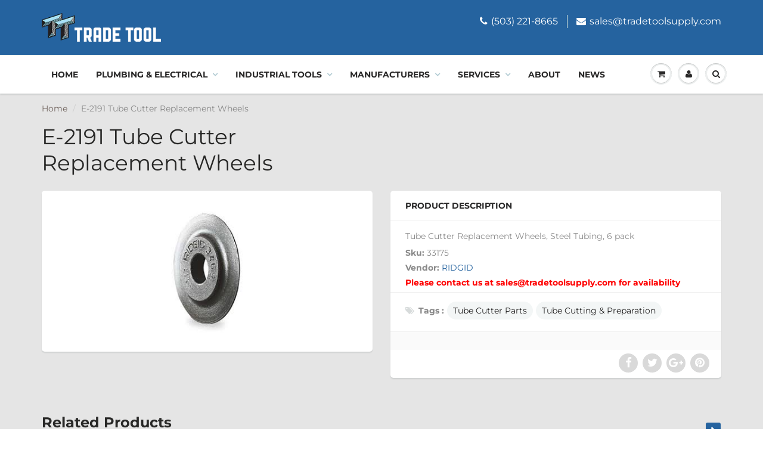

--- FILE ---
content_type: text/html; charset=utf-8
request_url: https://tradetoolsupply.com/products/e-2191-tube-cutter-replacement-wheels
body_size: 23529
content:
<!doctype html>
<html lang="en" class="noIE">
  <head>
<meta name="google-site-verification" content="ZWThwZ1NTZafqxqZDjxFZro2vfR0qLWHwWUkHkyTKTk" />
    <!-- Basic page needs ================================================== -->
    <meta charset="utf-8">
    <meta name="viewport" content="width=device-width, initial-scale=1, maximum-scale=1">

    <!-- Title and description ================================================== -->
    <title>
      E-2191 Tube Cutter Replacement Wheels &ndash; Trade Tool
    </title>

    
    <meta name="description" content="Tube Cutter Replacement Wheels, Steel Tubing, 6 pack">
    

    <!-- Helpers ================================================== -->
     <meta property="og:url" content="https://tradetoolsupply.com/products/e-2191-tube-cutter-replacement-wheels">
 <meta property="og:site_name" content="Trade Tool">

  <meta property="og:type" content="product">
  <meta property="og:title" content="E-2191 Tube Cutter Replacement Wheels">
  
  <meta property="og:image" content="http://tradetoolsupply.com/cdn/shop/products/ridgid_cutter_wheels_3_800x.jpg?v=1553042500">
  <meta property="og:image:secure_url" content="https://tradetoolsupply.com/cdn/shop/products/ridgid_cutter_wheels_3_800x.jpg?v=1553042500">
  


	
  		<meta property="og:description" content="Tube Cutter Replacement Wheels, Steel Tubing, 6 pack">
	

 




<meta name="twitter:card" content="summary">

  <meta name="twitter:title" content="E-2191 Tube Cutter Replacement Wheels">
  <meta name="twitter:description" content="Tube Cutter Replacement Wheels, Steel Tubing, 6 pack">
  <meta name="twitter:image" content="https://tradetoolsupply.com/cdn/shop/products/ridgid_cutter_wheels_3_800x.jpg?v=1553042500">
  <meta name="twitter:image:width" content="240">
  <meta name="twitter:image:height" content="240">

    <link rel="canonical" href="https://tradetoolsupply.com/products/e-2191-tube-cutter-replacement-wheels">
    <meta name="viewport" content="width=device-width,initial-scale=1">
    <meta name="theme-color" content="#25639f">

    
    <link rel="shortcut icon" href="//tradetoolsupply.com/cdn/shop/t/11/assets/favicon.png?v=57872965089820258071567669238" type="image/png" />
    
    <link href="//tradetoolsupply.com/cdn/shop/t/11/assets/apps.css?v=81415773467967711441567669261" rel="stylesheet" type="text/css" media="all" />
    <link href="//tradetoolsupply.com/cdn/shop/t/11/assets/style.css?v=158982265560218484411759259427" rel="stylesheet" type="text/css" media="all" />
    <link href="//tradetoolsupply.com/cdn/shop/t/11/assets/flexslider.css?v=100021285702144640931567669261" rel="stylesheet" type="text/css" media="all" />
    <link href="//tradetoolsupply.com/cdn/shop/t/11/assets/flexslider-product.css?v=58193635729320706051567669261" rel="stylesheet" type="text/css" media="all" />

    
    
    <!-- Header hook for plugins ================================================== -->
    <script>window.performance && window.performance.mark && window.performance.mark('shopify.content_for_header.start');</script><meta id="shopify-digital-wallet" name="shopify-digital-wallet" content="/6688505940/digital_wallets/dialog">
<meta name="shopify-checkout-api-token" content="c3474c3e633ea8ca1c40821d3cb52e88">
<link rel="alternate" type="application/json+oembed" href="https://tradetoolsupply.com/products/e-2191-tube-cutter-replacement-wheels.oembed">
<script async="async" src="/checkouts/internal/preloads.js?locale=en-US"></script>
<link rel="preconnect" href="https://shop.app" crossorigin="anonymous">
<script async="async" src="https://shop.app/checkouts/internal/preloads.js?locale=en-US&shop_id=6688505940" crossorigin="anonymous"></script>
<script id="apple-pay-shop-capabilities" type="application/json">{"shopId":6688505940,"countryCode":"US","currencyCode":"USD","merchantCapabilities":["supports3DS"],"merchantId":"gid:\/\/shopify\/Shop\/6688505940","merchantName":"Trade Tool","requiredBillingContactFields":["postalAddress","email","phone"],"requiredShippingContactFields":["postalAddress","email","phone"],"shippingType":"shipping","supportedNetworks":["visa","masterCard","amex","discover","elo","jcb"],"total":{"type":"pending","label":"Trade Tool","amount":"1.00"},"shopifyPaymentsEnabled":true,"supportsSubscriptions":true}</script>
<script id="shopify-features" type="application/json">{"accessToken":"c3474c3e633ea8ca1c40821d3cb52e88","betas":["rich-media-storefront-analytics"],"domain":"tradetoolsupply.com","predictiveSearch":true,"shopId":6688505940,"locale":"en"}</script>
<script>var Shopify = Shopify || {};
Shopify.shop = "formations-design-group-llc.myshopify.com";
Shopify.locale = "en";
Shopify.currency = {"active":"USD","rate":"1.0"};
Shopify.country = "US";
Shopify.theme = {"name":"ShowTime(MHT-Dev)","id":76599033940,"schema_name":"ShowTime","schema_version":"6.1.4","theme_store_id":687,"role":"main"};
Shopify.theme.handle = "null";
Shopify.theme.style = {"id":null,"handle":null};
Shopify.cdnHost = "tradetoolsupply.com/cdn";
Shopify.routes = Shopify.routes || {};
Shopify.routes.root = "/";</script>
<script type="module">!function(o){(o.Shopify=o.Shopify||{}).modules=!0}(window);</script>
<script>!function(o){function n(){var o=[];function n(){o.push(Array.prototype.slice.apply(arguments))}return n.q=o,n}var t=o.Shopify=o.Shopify||{};t.loadFeatures=n(),t.autoloadFeatures=n()}(window);</script>
<script>
  window.ShopifyPay = window.ShopifyPay || {};
  window.ShopifyPay.apiHost = "shop.app\/pay";
  window.ShopifyPay.redirectState = null;
</script>
<script id="shop-js-analytics" type="application/json">{"pageType":"product"}</script>
<script defer="defer" async type="module" src="//tradetoolsupply.com/cdn/shopifycloud/shop-js/modules/v2/client.init-shop-cart-sync_BT-GjEfc.en.esm.js"></script>
<script defer="defer" async type="module" src="//tradetoolsupply.com/cdn/shopifycloud/shop-js/modules/v2/chunk.common_D58fp_Oc.esm.js"></script>
<script defer="defer" async type="module" src="//tradetoolsupply.com/cdn/shopifycloud/shop-js/modules/v2/chunk.modal_xMitdFEc.esm.js"></script>
<script type="module">
  await import("//tradetoolsupply.com/cdn/shopifycloud/shop-js/modules/v2/client.init-shop-cart-sync_BT-GjEfc.en.esm.js");
await import("//tradetoolsupply.com/cdn/shopifycloud/shop-js/modules/v2/chunk.common_D58fp_Oc.esm.js");
await import("//tradetoolsupply.com/cdn/shopifycloud/shop-js/modules/v2/chunk.modal_xMitdFEc.esm.js");

  window.Shopify.SignInWithShop?.initShopCartSync?.({"fedCMEnabled":true,"windoidEnabled":true});

</script>
<script>
  window.Shopify = window.Shopify || {};
  if (!window.Shopify.featureAssets) window.Shopify.featureAssets = {};
  window.Shopify.featureAssets['shop-js'] = {"shop-cart-sync":["modules/v2/client.shop-cart-sync_DZOKe7Ll.en.esm.js","modules/v2/chunk.common_D58fp_Oc.esm.js","modules/v2/chunk.modal_xMitdFEc.esm.js"],"init-fed-cm":["modules/v2/client.init-fed-cm_B6oLuCjv.en.esm.js","modules/v2/chunk.common_D58fp_Oc.esm.js","modules/v2/chunk.modal_xMitdFEc.esm.js"],"shop-cash-offers":["modules/v2/client.shop-cash-offers_D2sdYoxE.en.esm.js","modules/v2/chunk.common_D58fp_Oc.esm.js","modules/v2/chunk.modal_xMitdFEc.esm.js"],"shop-login-button":["modules/v2/client.shop-login-button_QeVjl5Y3.en.esm.js","modules/v2/chunk.common_D58fp_Oc.esm.js","modules/v2/chunk.modal_xMitdFEc.esm.js"],"pay-button":["modules/v2/client.pay-button_DXTOsIq6.en.esm.js","modules/v2/chunk.common_D58fp_Oc.esm.js","modules/v2/chunk.modal_xMitdFEc.esm.js"],"shop-button":["modules/v2/client.shop-button_DQZHx9pm.en.esm.js","modules/v2/chunk.common_D58fp_Oc.esm.js","modules/v2/chunk.modal_xMitdFEc.esm.js"],"avatar":["modules/v2/client.avatar_BTnouDA3.en.esm.js"],"init-windoid":["modules/v2/client.init-windoid_CR1B-cfM.en.esm.js","modules/v2/chunk.common_D58fp_Oc.esm.js","modules/v2/chunk.modal_xMitdFEc.esm.js"],"init-shop-for-new-customer-accounts":["modules/v2/client.init-shop-for-new-customer-accounts_C_vY_xzh.en.esm.js","modules/v2/client.shop-login-button_QeVjl5Y3.en.esm.js","modules/v2/chunk.common_D58fp_Oc.esm.js","modules/v2/chunk.modal_xMitdFEc.esm.js"],"init-shop-email-lookup-coordinator":["modules/v2/client.init-shop-email-lookup-coordinator_BI7n9ZSv.en.esm.js","modules/v2/chunk.common_D58fp_Oc.esm.js","modules/v2/chunk.modal_xMitdFEc.esm.js"],"init-shop-cart-sync":["modules/v2/client.init-shop-cart-sync_BT-GjEfc.en.esm.js","modules/v2/chunk.common_D58fp_Oc.esm.js","modules/v2/chunk.modal_xMitdFEc.esm.js"],"shop-toast-manager":["modules/v2/client.shop-toast-manager_DiYdP3xc.en.esm.js","modules/v2/chunk.common_D58fp_Oc.esm.js","modules/v2/chunk.modal_xMitdFEc.esm.js"],"init-customer-accounts":["modules/v2/client.init-customer-accounts_D9ZNqS-Q.en.esm.js","modules/v2/client.shop-login-button_QeVjl5Y3.en.esm.js","modules/v2/chunk.common_D58fp_Oc.esm.js","modules/v2/chunk.modal_xMitdFEc.esm.js"],"init-customer-accounts-sign-up":["modules/v2/client.init-customer-accounts-sign-up_iGw4briv.en.esm.js","modules/v2/client.shop-login-button_QeVjl5Y3.en.esm.js","modules/v2/chunk.common_D58fp_Oc.esm.js","modules/v2/chunk.modal_xMitdFEc.esm.js"],"shop-follow-button":["modules/v2/client.shop-follow-button_CqMgW2wH.en.esm.js","modules/v2/chunk.common_D58fp_Oc.esm.js","modules/v2/chunk.modal_xMitdFEc.esm.js"],"checkout-modal":["modules/v2/client.checkout-modal_xHeaAweL.en.esm.js","modules/v2/chunk.common_D58fp_Oc.esm.js","modules/v2/chunk.modal_xMitdFEc.esm.js"],"shop-login":["modules/v2/client.shop-login_D91U-Q7h.en.esm.js","modules/v2/chunk.common_D58fp_Oc.esm.js","modules/v2/chunk.modal_xMitdFEc.esm.js"],"lead-capture":["modules/v2/client.lead-capture_BJmE1dJe.en.esm.js","modules/v2/chunk.common_D58fp_Oc.esm.js","modules/v2/chunk.modal_xMitdFEc.esm.js"],"payment-terms":["modules/v2/client.payment-terms_Ci9AEqFq.en.esm.js","modules/v2/chunk.common_D58fp_Oc.esm.js","modules/v2/chunk.modal_xMitdFEc.esm.js"]};
</script>
<script>(function() {
  var isLoaded = false;
  function asyncLoad() {
    if (isLoaded) return;
    isLoaded = true;
    var urls = ["https:\/\/shy.elfsight.com\/p\/platform.js?shop=formations-design-group-llc.myshopify.com","https:\/\/d23dclunsivw3h.cloudfront.net\/redirect-app.js?shop=formations-design-group-llc.myshopify.com"];
    for (var i = 0; i < urls.length; i++) {
      var s = document.createElement('script');
      s.type = 'text/javascript';
      s.async = true;
      s.src = urls[i];
      var x = document.getElementsByTagName('script')[0];
      x.parentNode.insertBefore(s, x);
    }
  };
  if(window.attachEvent) {
    window.attachEvent('onload', asyncLoad);
  } else {
    window.addEventListener('load', asyncLoad, false);
  }
})();</script>
<script id="__st">var __st={"a":6688505940,"offset":-28800,"reqid":"e1ae6073-1bc0-4664-bcb5-151cce9bee39-1769191068","pageurl":"tradetoolsupply.com\/products\/e-2191-tube-cutter-replacement-wheels","u":"e65e8706c05a","p":"product","rtyp":"product","rid":2521605570644};</script>
<script>window.ShopifyPaypalV4VisibilityTracking = true;</script>
<script id="captcha-bootstrap">!function(){'use strict';const t='contact',e='account',n='new_comment',o=[[t,t],['blogs',n],['comments',n],[t,'customer']],c=[[e,'customer_login'],[e,'guest_login'],[e,'recover_customer_password'],[e,'create_customer']],r=t=>t.map((([t,e])=>`form[action*='/${t}']:not([data-nocaptcha='true']) input[name='form_type'][value='${e}']`)).join(','),a=t=>()=>t?[...document.querySelectorAll(t)].map((t=>t.form)):[];function s(){const t=[...o],e=r(t);return a(e)}const i='password',u='form_key',d=['recaptcha-v3-token','g-recaptcha-response','h-captcha-response',i],f=()=>{try{return window.sessionStorage}catch{return}},m='__shopify_v',_=t=>t.elements[u];function p(t,e,n=!1){try{const o=window.sessionStorage,c=JSON.parse(o.getItem(e)),{data:r}=function(t){const{data:e,action:n}=t;return t[m]||n?{data:e,action:n}:{data:t,action:n}}(c);for(const[e,n]of Object.entries(r))t.elements[e]&&(t.elements[e].value=n);n&&o.removeItem(e)}catch(o){console.error('form repopulation failed',{error:o})}}const l='form_type',E='cptcha';function T(t){t.dataset[E]=!0}const w=window,h=w.document,L='Shopify',v='ce_forms',y='captcha';let A=!1;((t,e)=>{const n=(g='f06e6c50-85a8-45c8-87d0-21a2b65856fe',I='https://cdn.shopify.com/shopifycloud/storefront-forms-hcaptcha/ce_storefront_forms_captcha_hcaptcha.v1.5.2.iife.js',D={infoText:'Protected by hCaptcha',privacyText:'Privacy',termsText:'Terms'},(t,e,n)=>{const o=w[L][v],c=o.bindForm;if(c)return c(t,g,e,D).then(n);var r;o.q.push([[t,g,e,D],n]),r=I,A||(h.body.append(Object.assign(h.createElement('script'),{id:'captcha-provider',async:!0,src:r})),A=!0)});var g,I,D;w[L]=w[L]||{},w[L][v]=w[L][v]||{},w[L][v].q=[],w[L][y]=w[L][y]||{},w[L][y].protect=function(t,e){n(t,void 0,e),T(t)},Object.freeze(w[L][y]),function(t,e,n,w,h,L){const[v,y,A,g]=function(t,e,n){const i=e?o:[],u=t?c:[],d=[...i,...u],f=r(d),m=r(i),_=r(d.filter((([t,e])=>n.includes(e))));return[a(f),a(m),a(_),s()]}(w,h,L),I=t=>{const e=t.target;return e instanceof HTMLFormElement?e:e&&e.form},D=t=>v().includes(t);t.addEventListener('submit',(t=>{const e=I(t);if(!e)return;const n=D(e)&&!e.dataset.hcaptchaBound&&!e.dataset.recaptchaBound,o=_(e),c=g().includes(e)&&(!o||!o.value);(n||c)&&t.preventDefault(),c&&!n&&(function(t){try{if(!f())return;!function(t){const e=f();if(!e)return;const n=_(t);if(!n)return;const o=n.value;o&&e.removeItem(o)}(t);const e=Array.from(Array(32),(()=>Math.random().toString(36)[2])).join('');!function(t,e){_(t)||t.append(Object.assign(document.createElement('input'),{type:'hidden',name:u})),t.elements[u].value=e}(t,e),function(t,e){const n=f();if(!n)return;const o=[...t.querySelectorAll(`input[type='${i}']`)].map((({name:t})=>t)),c=[...d,...o],r={};for(const[a,s]of new FormData(t).entries())c.includes(a)||(r[a]=s);n.setItem(e,JSON.stringify({[m]:1,action:t.action,data:r}))}(t,e)}catch(e){console.error('failed to persist form',e)}}(e),e.submit())}));const S=(t,e)=>{t&&!t.dataset[E]&&(n(t,e.some((e=>e===t))),T(t))};for(const o of['focusin','change'])t.addEventListener(o,(t=>{const e=I(t);D(e)&&S(e,y())}));const B=e.get('form_key'),M=e.get(l),P=B&&M;t.addEventListener('DOMContentLoaded',(()=>{const t=y();if(P)for(const e of t)e.elements[l].value===M&&p(e,B);[...new Set([...A(),...v().filter((t=>'true'===t.dataset.shopifyCaptcha))])].forEach((e=>S(e,t)))}))}(h,new URLSearchParams(w.location.search),n,t,e,['guest_login'])})(!0,!0)}();</script>
<script integrity="sha256-4kQ18oKyAcykRKYeNunJcIwy7WH5gtpwJnB7kiuLZ1E=" data-source-attribution="shopify.loadfeatures" defer="defer" src="//tradetoolsupply.com/cdn/shopifycloud/storefront/assets/storefront/load_feature-a0a9edcb.js" crossorigin="anonymous"></script>
<script crossorigin="anonymous" defer="defer" src="//tradetoolsupply.com/cdn/shopifycloud/storefront/assets/shopify_pay/storefront-65b4c6d7.js?v=20250812"></script>
<script data-source-attribution="shopify.dynamic_checkout.dynamic.init">var Shopify=Shopify||{};Shopify.PaymentButton=Shopify.PaymentButton||{isStorefrontPortableWallets:!0,init:function(){window.Shopify.PaymentButton.init=function(){};var t=document.createElement("script");t.src="https://tradetoolsupply.com/cdn/shopifycloud/portable-wallets/latest/portable-wallets.en.js",t.type="module",document.head.appendChild(t)}};
</script>
<script data-source-attribution="shopify.dynamic_checkout.buyer_consent">
  function portableWalletsHideBuyerConsent(e){var t=document.getElementById("shopify-buyer-consent"),n=document.getElementById("shopify-subscription-policy-button");t&&n&&(t.classList.add("hidden"),t.setAttribute("aria-hidden","true"),n.removeEventListener("click",e))}function portableWalletsShowBuyerConsent(e){var t=document.getElementById("shopify-buyer-consent"),n=document.getElementById("shopify-subscription-policy-button");t&&n&&(t.classList.remove("hidden"),t.removeAttribute("aria-hidden"),n.addEventListener("click",e))}window.Shopify?.PaymentButton&&(window.Shopify.PaymentButton.hideBuyerConsent=portableWalletsHideBuyerConsent,window.Shopify.PaymentButton.showBuyerConsent=portableWalletsShowBuyerConsent);
</script>
<script>
  function portableWalletsCleanup(e){e&&e.src&&console.error("Failed to load portable wallets script "+e.src);var t=document.querySelectorAll("shopify-accelerated-checkout .shopify-payment-button__skeleton, shopify-accelerated-checkout-cart .wallet-cart-button__skeleton"),e=document.getElementById("shopify-buyer-consent");for(let e=0;e<t.length;e++)t[e].remove();e&&e.remove()}function portableWalletsNotLoadedAsModule(e){e instanceof ErrorEvent&&"string"==typeof e.message&&e.message.includes("import.meta")&&"string"==typeof e.filename&&e.filename.includes("portable-wallets")&&(window.removeEventListener("error",portableWalletsNotLoadedAsModule),window.Shopify.PaymentButton.failedToLoad=e,"loading"===document.readyState?document.addEventListener("DOMContentLoaded",window.Shopify.PaymentButton.init):window.Shopify.PaymentButton.init())}window.addEventListener("error",portableWalletsNotLoadedAsModule);
</script>

<script type="module" src="https://tradetoolsupply.com/cdn/shopifycloud/portable-wallets/latest/portable-wallets.en.js" onError="portableWalletsCleanup(this)" crossorigin="anonymous"></script>
<script nomodule>
  document.addEventListener("DOMContentLoaded", portableWalletsCleanup);
</script>

<link id="shopify-accelerated-checkout-styles" rel="stylesheet" media="screen" href="https://tradetoolsupply.com/cdn/shopifycloud/portable-wallets/latest/accelerated-checkout-backwards-compat.css" crossorigin="anonymous">
<style id="shopify-accelerated-checkout-cart">
        #shopify-buyer-consent {
  margin-top: 1em;
  display: inline-block;
  width: 100%;
}

#shopify-buyer-consent.hidden {
  display: none;
}

#shopify-subscription-policy-button {
  background: none;
  border: none;
  padding: 0;
  text-decoration: underline;
  font-size: inherit;
  cursor: pointer;
}

#shopify-subscription-policy-button::before {
  box-shadow: none;
}

      </style>

<script>window.performance && window.performance.mark && window.performance.mark('shopify.content_for_header.end');</script>

    <!--[if lt IE 9]>
    <script src="//html5shiv.googlecode.com/svn/trunk/html5.js" type="text/javascript"></script>
    <![endif]-->

    

    <script src="//tradetoolsupply.com/cdn/shop/t/11/assets/jquery.js?v=105778841822381192391567669248" type="text/javascript"></script>
    
    <script src="//tradetoolsupply.com/cdn/shop/t/11/assets/lazysizes.js?v=68441465964607740661567669249" async="async"></script>
    
    
    <!-- Theme Global App JS ================================================== -->
    <script>
      var app = app || {
        data:{
          template:"product",
          money_format: "\u003cspan class=hidden\u003e${{amount}}\u003c\/span\u003e"
        }
      }
  
    </script>
    <noscript>
  <style>
    .article_img_block > figure > img:nth-child(2), 
    .catalog_c .collection-box > img:nth-child(2),
    .gallery_container  .box > figure > img:nth-child(2),
    .image_with_text_container .box > figure > img:nth-child(2),
    .collection-list-row .box_1 > a > img:nth-child(2),
    .featured-products .product-image > a > img:nth-child(2){
      display: none !important
    }
  </style>
</noscript>
  <!--Gem_Page_Header_Script-->
<!-- "snippets/gem-app-header-scripts.liquid" was not rendered, the associated app was uninstalled -->
<!--End_Gem_Page_Header_Script-->
<link href="https://monorail-edge.shopifysvc.com" rel="dns-prefetch">
<script>(function(){if ("sendBeacon" in navigator && "performance" in window) {try {var session_token_from_headers = performance.getEntriesByType('navigation')[0].serverTiming.find(x => x.name == '_s').description;} catch {var session_token_from_headers = undefined;}var session_cookie_matches = document.cookie.match(/_shopify_s=([^;]*)/);var session_token_from_cookie = session_cookie_matches && session_cookie_matches.length === 2 ? session_cookie_matches[1] : "";var session_token = session_token_from_headers || session_token_from_cookie || "";function handle_abandonment_event(e) {var entries = performance.getEntries().filter(function(entry) {return /monorail-edge.shopifysvc.com/.test(entry.name);});if (!window.abandonment_tracked && entries.length === 0) {window.abandonment_tracked = true;var currentMs = Date.now();var navigation_start = performance.timing.navigationStart;var payload = {shop_id: 6688505940,url: window.location.href,navigation_start,duration: currentMs - navigation_start,session_token,page_type: "product"};window.navigator.sendBeacon("https://monorail-edge.shopifysvc.com/v1/produce", JSON.stringify({schema_id: "online_store_buyer_site_abandonment/1.1",payload: payload,metadata: {event_created_at_ms: currentMs,event_sent_at_ms: currentMs}}));}}window.addEventListener('pagehide', handle_abandonment_event);}}());</script>
<script id="web-pixels-manager-setup">(function e(e,d,r,n,o){if(void 0===o&&(o={}),!Boolean(null===(a=null===(i=window.Shopify)||void 0===i?void 0:i.analytics)||void 0===a?void 0:a.replayQueue)){var i,a;window.Shopify=window.Shopify||{};var t=window.Shopify;t.analytics=t.analytics||{};var s=t.analytics;s.replayQueue=[],s.publish=function(e,d,r){return s.replayQueue.push([e,d,r]),!0};try{self.performance.mark("wpm:start")}catch(e){}var l=function(){var e={modern:/Edge?\/(1{2}[4-9]|1[2-9]\d|[2-9]\d{2}|\d{4,})\.\d+(\.\d+|)|Firefox\/(1{2}[4-9]|1[2-9]\d|[2-9]\d{2}|\d{4,})\.\d+(\.\d+|)|Chrom(ium|e)\/(9{2}|\d{3,})\.\d+(\.\d+|)|(Maci|X1{2}).+ Version\/(15\.\d+|(1[6-9]|[2-9]\d|\d{3,})\.\d+)([,.]\d+|)( \(\w+\)|)( Mobile\/\w+|) Safari\/|Chrome.+OPR\/(9{2}|\d{3,})\.\d+\.\d+|(CPU[ +]OS|iPhone[ +]OS|CPU[ +]iPhone|CPU IPhone OS|CPU iPad OS)[ +]+(15[._]\d+|(1[6-9]|[2-9]\d|\d{3,})[._]\d+)([._]\d+|)|Android:?[ /-](13[3-9]|1[4-9]\d|[2-9]\d{2}|\d{4,})(\.\d+|)(\.\d+|)|Android.+Firefox\/(13[5-9]|1[4-9]\d|[2-9]\d{2}|\d{4,})\.\d+(\.\d+|)|Android.+Chrom(ium|e)\/(13[3-9]|1[4-9]\d|[2-9]\d{2}|\d{4,})\.\d+(\.\d+|)|SamsungBrowser\/([2-9]\d|\d{3,})\.\d+/,legacy:/Edge?\/(1[6-9]|[2-9]\d|\d{3,})\.\d+(\.\d+|)|Firefox\/(5[4-9]|[6-9]\d|\d{3,})\.\d+(\.\d+|)|Chrom(ium|e)\/(5[1-9]|[6-9]\d|\d{3,})\.\d+(\.\d+|)([\d.]+$|.*Safari\/(?![\d.]+ Edge\/[\d.]+$))|(Maci|X1{2}).+ Version\/(10\.\d+|(1[1-9]|[2-9]\d|\d{3,})\.\d+)([,.]\d+|)( \(\w+\)|)( Mobile\/\w+|) Safari\/|Chrome.+OPR\/(3[89]|[4-9]\d|\d{3,})\.\d+\.\d+|(CPU[ +]OS|iPhone[ +]OS|CPU[ +]iPhone|CPU IPhone OS|CPU iPad OS)[ +]+(10[._]\d+|(1[1-9]|[2-9]\d|\d{3,})[._]\d+)([._]\d+|)|Android:?[ /-](13[3-9]|1[4-9]\d|[2-9]\d{2}|\d{4,})(\.\d+|)(\.\d+|)|Mobile Safari.+OPR\/([89]\d|\d{3,})\.\d+\.\d+|Android.+Firefox\/(13[5-9]|1[4-9]\d|[2-9]\d{2}|\d{4,})\.\d+(\.\d+|)|Android.+Chrom(ium|e)\/(13[3-9]|1[4-9]\d|[2-9]\d{2}|\d{4,})\.\d+(\.\d+|)|Android.+(UC? ?Browser|UCWEB|U3)[ /]?(15\.([5-9]|\d{2,})|(1[6-9]|[2-9]\d|\d{3,})\.\d+)\.\d+|SamsungBrowser\/(5\.\d+|([6-9]|\d{2,})\.\d+)|Android.+MQ{2}Browser\/(14(\.(9|\d{2,})|)|(1[5-9]|[2-9]\d|\d{3,})(\.\d+|))(\.\d+|)|K[Aa][Ii]OS\/(3\.\d+|([4-9]|\d{2,})\.\d+)(\.\d+|)/},d=e.modern,r=e.legacy,n=navigator.userAgent;return n.match(d)?"modern":n.match(r)?"legacy":"unknown"}(),u="modern"===l?"modern":"legacy",c=(null!=n?n:{modern:"",legacy:""})[u],f=function(e){return[e.baseUrl,"/wpm","/b",e.hashVersion,"modern"===e.buildTarget?"m":"l",".js"].join("")}({baseUrl:d,hashVersion:r,buildTarget:u}),m=function(e){var d=e.version,r=e.bundleTarget,n=e.surface,o=e.pageUrl,i=e.monorailEndpoint;return{emit:function(e){var a=e.status,t=e.errorMsg,s=(new Date).getTime(),l=JSON.stringify({metadata:{event_sent_at_ms:s},events:[{schema_id:"web_pixels_manager_load/3.1",payload:{version:d,bundle_target:r,page_url:o,status:a,surface:n,error_msg:t},metadata:{event_created_at_ms:s}}]});if(!i)return console&&console.warn&&console.warn("[Web Pixels Manager] No Monorail endpoint provided, skipping logging."),!1;try{return self.navigator.sendBeacon.bind(self.navigator)(i,l)}catch(e){}var u=new XMLHttpRequest;try{return u.open("POST",i,!0),u.setRequestHeader("Content-Type","text/plain"),u.send(l),!0}catch(e){return console&&console.warn&&console.warn("[Web Pixels Manager] Got an unhandled error while logging to Monorail."),!1}}}}({version:r,bundleTarget:l,surface:e.surface,pageUrl:self.location.href,monorailEndpoint:e.monorailEndpoint});try{o.browserTarget=l,function(e){var d=e.src,r=e.async,n=void 0===r||r,o=e.onload,i=e.onerror,a=e.sri,t=e.scriptDataAttributes,s=void 0===t?{}:t,l=document.createElement("script"),u=document.querySelector("head"),c=document.querySelector("body");if(l.async=n,l.src=d,a&&(l.integrity=a,l.crossOrigin="anonymous"),s)for(var f in s)if(Object.prototype.hasOwnProperty.call(s,f))try{l.dataset[f]=s[f]}catch(e){}if(o&&l.addEventListener("load",o),i&&l.addEventListener("error",i),u)u.appendChild(l);else{if(!c)throw new Error("Did not find a head or body element to append the script");c.appendChild(l)}}({src:f,async:!0,onload:function(){if(!function(){var e,d;return Boolean(null===(d=null===(e=window.Shopify)||void 0===e?void 0:e.analytics)||void 0===d?void 0:d.initialized)}()){var d=window.webPixelsManager.init(e)||void 0;if(d){var r=window.Shopify.analytics;r.replayQueue.forEach((function(e){var r=e[0],n=e[1],o=e[2];d.publishCustomEvent(r,n,o)})),r.replayQueue=[],r.publish=d.publishCustomEvent,r.visitor=d.visitor,r.initialized=!0}}},onerror:function(){return m.emit({status:"failed",errorMsg:"".concat(f," has failed to load")})},sri:function(e){var d=/^sha384-[A-Za-z0-9+/=]+$/;return"string"==typeof e&&d.test(e)}(c)?c:"",scriptDataAttributes:o}),m.emit({status:"loading"})}catch(e){m.emit({status:"failed",errorMsg:(null==e?void 0:e.message)||"Unknown error"})}}})({shopId: 6688505940,storefrontBaseUrl: "https://tradetoolsupply.com",extensionsBaseUrl: "https://extensions.shopifycdn.com/cdn/shopifycloud/web-pixels-manager",monorailEndpoint: "https://monorail-edge.shopifysvc.com/unstable/produce_batch",surface: "storefront-renderer",enabledBetaFlags: ["2dca8a86"],webPixelsConfigList: [{"id":"74088641","eventPayloadVersion":"v1","runtimeContext":"LAX","scriptVersion":"1","type":"CUSTOM","privacyPurposes":["ANALYTICS"],"name":"Google Analytics tag (migrated)"},{"id":"shopify-app-pixel","configuration":"{}","eventPayloadVersion":"v1","runtimeContext":"STRICT","scriptVersion":"0450","apiClientId":"shopify-pixel","type":"APP","privacyPurposes":["ANALYTICS","MARKETING"]},{"id":"shopify-custom-pixel","eventPayloadVersion":"v1","runtimeContext":"LAX","scriptVersion":"0450","apiClientId":"shopify-pixel","type":"CUSTOM","privacyPurposes":["ANALYTICS","MARKETING"]}],isMerchantRequest: false,initData: {"shop":{"name":"Trade Tool","paymentSettings":{"currencyCode":"USD"},"myshopifyDomain":"formations-design-group-llc.myshopify.com","countryCode":"US","storefrontUrl":"https:\/\/tradetoolsupply.com"},"customer":null,"cart":null,"checkout":null,"productVariants":[{"price":{"amount":9.9,"currencyCode":"USD"},"product":{"title":"E-2191 Tube Cutter Replacement Wheels","vendor":"RIDGID","id":"2521605570644","untranslatedTitle":"E-2191 Tube Cutter Replacement Wheels","url":"\/products\/e-2191-tube-cutter-replacement-wheels","type":"Wrenches \u0026 Tubing Tools"},"id":"22009993134164","image":{"src":"\/\/tradetoolsupply.com\/cdn\/shop\/products\/ridgid_cutter_wheels_3.jpg?v=1553042500"},"sku":"33175","title":"Default Title","untranslatedTitle":"Default Title"}],"purchasingCompany":null},},"https://tradetoolsupply.com/cdn","fcfee988w5aeb613cpc8e4bc33m6693e112",{"modern":"","legacy":""},{"shopId":"6688505940","storefrontBaseUrl":"https:\/\/tradetoolsupply.com","extensionBaseUrl":"https:\/\/extensions.shopifycdn.com\/cdn\/shopifycloud\/web-pixels-manager","surface":"storefront-renderer","enabledBetaFlags":"[\"2dca8a86\"]","isMerchantRequest":"false","hashVersion":"fcfee988w5aeb613cpc8e4bc33m6693e112","publish":"custom","events":"[[\"page_viewed\",{}],[\"product_viewed\",{\"productVariant\":{\"price\":{\"amount\":9.9,\"currencyCode\":\"USD\"},\"product\":{\"title\":\"E-2191 Tube Cutter Replacement Wheels\",\"vendor\":\"RIDGID\",\"id\":\"2521605570644\",\"untranslatedTitle\":\"E-2191 Tube Cutter Replacement Wheels\",\"url\":\"\/products\/e-2191-tube-cutter-replacement-wheels\",\"type\":\"Wrenches \u0026 Tubing Tools\"},\"id\":\"22009993134164\",\"image\":{\"src\":\"\/\/tradetoolsupply.com\/cdn\/shop\/products\/ridgid_cutter_wheels_3.jpg?v=1553042500\"},\"sku\":\"33175\",\"title\":\"Default Title\",\"untranslatedTitle\":\"Default Title\"}}]]"});</script><script>
  window.ShopifyAnalytics = window.ShopifyAnalytics || {};
  window.ShopifyAnalytics.meta = window.ShopifyAnalytics.meta || {};
  window.ShopifyAnalytics.meta.currency = 'USD';
  var meta = {"product":{"id":2521605570644,"gid":"gid:\/\/shopify\/Product\/2521605570644","vendor":"RIDGID","type":"Wrenches \u0026 Tubing Tools","handle":"e-2191-tube-cutter-replacement-wheels","variants":[{"id":22009993134164,"price":990,"name":"E-2191 Tube Cutter Replacement Wheels","public_title":null,"sku":"33175"}],"remote":false},"page":{"pageType":"product","resourceType":"product","resourceId":2521605570644,"requestId":"e1ae6073-1bc0-4664-bcb5-151cce9bee39-1769191068"}};
  for (var attr in meta) {
    window.ShopifyAnalytics.meta[attr] = meta[attr];
  }
</script>
<script class="analytics">
  (function () {
    var customDocumentWrite = function(content) {
      var jquery = null;

      if (window.jQuery) {
        jquery = window.jQuery;
      } else if (window.Checkout && window.Checkout.$) {
        jquery = window.Checkout.$;
      }

      if (jquery) {
        jquery('body').append(content);
      }
    };

    var hasLoggedConversion = function(token) {
      if (token) {
        return document.cookie.indexOf('loggedConversion=' + token) !== -1;
      }
      return false;
    }

    var setCookieIfConversion = function(token) {
      if (token) {
        var twoMonthsFromNow = new Date(Date.now());
        twoMonthsFromNow.setMonth(twoMonthsFromNow.getMonth() + 2);

        document.cookie = 'loggedConversion=' + token + '; expires=' + twoMonthsFromNow;
      }
    }

    var trekkie = window.ShopifyAnalytics.lib = window.trekkie = window.trekkie || [];
    if (trekkie.integrations) {
      return;
    }
    trekkie.methods = [
      'identify',
      'page',
      'ready',
      'track',
      'trackForm',
      'trackLink'
    ];
    trekkie.factory = function(method) {
      return function() {
        var args = Array.prototype.slice.call(arguments);
        args.unshift(method);
        trekkie.push(args);
        return trekkie;
      };
    };
    for (var i = 0; i < trekkie.methods.length; i++) {
      var key = trekkie.methods[i];
      trekkie[key] = trekkie.factory(key);
    }
    trekkie.load = function(config) {
      trekkie.config = config || {};
      trekkie.config.initialDocumentCookie = document.cookie;
      var first = document.getElementsByTagName('script')[0];
      var script = document.createElement('script');
      script.type = 'text/javascript';
      script.onerror = function(e) {
        var scriptFallback = document.createElement('script');
        scriptFallback.type = 'text/javascript';
        scriptFallback.onerror = function(error) {
                var Monorail = {
      produce: function produce(monorailDomain, schemaId, payload) {
        var currentMs = new Date().getTime();
        var event = {
          schema_id: schemaId,
          payload: payload,
          metadata: {
            event_created_at_ms: currentMs,
            event_sent_at_ms: currentMs
          }
        };
        return Monorail.sendRequest("https://" + monorailDomain + "/v1/produce", JSON.stringify(event));
      },
      sendRequest: function sendRequest(endpointUrl, payload) {
        // Try the sendBeacon API
        if (window && window.navigator && typeof window.navigator.sendBeacon === 'function' && typeof window.Blob === 'function' && !Monorail.isIos12()) {
          var blobData = new window.Blob([payload], {
            type: 'text/plain'
          });

          if (window.navigator.sendBeacon(endpointUrl, blobData)) {
            return true;
          } // sendBeacon was not successful

        } // XHR beacon

        var xhr = new XMLHttpRequest();

        try {
          xhr.open('POST', endpointUrl);
          xhr.setRequestHeader('Content-Type', 'text/plain');
          xhr.send(payload);
        } catch (e) {
          console.log(e);
        }

        return false;
      },
      isIos12: function isIos12() {
        return window.navigator.userAgent.lastIndexOf('iPhone; CPU iPhone OS 12_') !== -1 || window.navigator.userAgent.lastIndexOf('iPad; CPU OS 12_') !== -1;
      }
    };
    Monorail.produce('monorail-edge.shopifysvc.com',
      'trekkie_storefront_load_errors/1.1',
      {shop_id: 6688505940,
      theme_id: 76599033940,
      app_name: "storefront",
      context_url: window.location.href,
      source_url: "//tradetoolsupply.com/cdn/s/trekkie.storefront.8d95595f799fbf7e1d32231b9a28fd43b70c67d3.min.js"});

        };
        scriptFallback.async = true;
        scriptFallback.src = '//tradetoolsupply.com/cdn/s/trekkie.storefront.8d95595f799fbf7e1d32231b9a28fd43b70c67d3.min.js';
        first.parentNode.insertBefore(scriptFallback, first);
      };
      script.async = true;
      script.src = '//tradetoolsupply.com/cdn/s/trekkie.storefront.8d95595f799fbf7e1d32231b9a28fd43b70c67d3.min.js';
      first.parentNode.insertBefore(script, first);
    };
    trekkie.load(
      {"Trekkie":{"appName":"storefront","development":false,"defaultAttributes":{"shopId":6688505940,"isMerchantRequest":null,"themeId":76599033940,"themeCityHash":"11195801929597325739","contentLanguage":"en","currency":"USD","eventMetadataId":"ec47de94-bc43-4ff4-a7f4-bb33d2eb14e2"},"isServerSideCookieWritingEnabled":true,"monorailRegion":"shop_domain","enabledBetaFlags":["65f19447"]},"Session Attribution":{},"S2S":{"facebookCapiEnabled":false,"source":"trekkie-storefront-renderer","apiClientId":580111}}
    );

    var loaded = false;
    trekkie.ready(function() {
      if (loaded) return;
      loaded = true;

      window.ShopifyAnalytics.lib = window.trekkie;

      var originalDocumentWrite = document.write;
      document.write = customDocumentWrite;
      try { window.ShopifyAnalytics.merchantGoogleAnalytics.call(this); } catch(error) {};
      document.write = originalDocumentWrite;

      window.ShopifyAnalytics.lib.page(null,{"pageType":"product","resourceType":"product","resourceId":2521605570644,"requestId":"e1ae6073-1bc0-4664-bcb5-151cce9bee39-1769191068","shopifyEmitted":true});

      var match = window.location.pathname.match(/checkouts\/(.+)\/(thank_you|post_purchase)/)
      var token = match? match[1]: undefined;
      if (!hasLoggedConversion(token)) {
        setCookieIfConversion(token);
        window.ShopifyAnalytics.lib.track("Viewed Product",{"currency":"USD","variantId":22009993134164,"productId":2521605570644,"productGid":"gid:\/\/shopify\/Product\/2521605570644","name":"E-2191 Tube Cutter Replacement Wheels","price":"9.90","sku":"33175","brand":"RIDGID","variant":null,"category":"Wrenches \u0026 Tubing Tools","nonInteraction":true,"remote":false},undefined,undefined,{"shopifyEmitted":true});
      window.ShopifyAnalytics.lib.track("monorail:\/\/trekkie_storefront_viewed_product\/1.1",{"currency":"USD","variantId":22009993134164,"productId":2521605570644,"productGid":"gid:\/\/shopify\/Product\/2521605570644","name":"E-2191 Tube Cutter Replacement Wheels","price":"9.90","sku":"33175","brand":"RIDGID","variant":null,"category":"Wrenches \u0026 Tubing Tools","nonInteraction":true,"remote":false,"referer":"https:\/\/tradetoolsupply.com\/products\/e-2191-tube-cutter-replacement-wheels"});
      }
    });


        var eventsListenerScript = document.createElement('script');
        eventsListenerScript.async = true;
        eventsListenerScript.src = "//tradetoolsupply.com/cdn/shopifycloud/storefront/assets/shop_events_listener-3da45d37.js";
        document.getElementsByTagName('head')[0].appendChild(eventsListenerScript);

})();</script>
  <script>
  if (!window.ga || (window.ga && typeof window.ga !== 'function')) {
    window.ga = function ga() {
      (window.ga.q = window.ga.q || []).push(arguments);
      if (window.Shopify && window.Shopify.analytics && typeof window.Shopify.analytics.publish === 'function') {
        window.Shopify.analytics.publish("ga_stub_called", {}, {sendTo: "google_osp_migration"});
      }
      console.error("Shopify's Google Analytics stub called with:", Array.from(arguments), "\nSee https://help.shopify.com/manual/promoting-marketing/pixels/pixel-migration#google for more information.");
    };
    if (window.Shopify && window.Shopify.analytics && typeof window.Shopify.analytics.publish === 'function') {
      window.Shopify.analytics.publish("ga_stub_initialized", {}, {sendTo: "google_osp_migration"});
    }
  }
</script>
<script
  defer
  src="https://tradetoolsupply.com/cdn/shopifycloud/perf-kit/shopify-perf-kit-3.0.4.min.js"
  data-application="storefront-renderer"
  data-shop-id="6688505940"
  data-render-region="gcp-us-central1"
  data-page-type="product"
  data-theme-instance-id="76599033940"
  data-theme-name="ShowTime"
  data-theme-version="6.1.4"
  data-monorail-region="shop_domain"
  data-resource-timing-sampling-rate="10"
  data-shs="true"
  data-shs-beacon="true"
  data-shs-export-with-fetch="true"
  data-shs-logs-sample-rate="1"
  data-shs-beacon-endpoint="https://tradetoolsupply.com/api/collect"
></script>
</head>

  <body id="e-2191-tube-cutter-replacement-wheels" class="template-product" >
    <div class="wsmenucontainer clearfix">
      <div class="overlapblackbg"></div>
      

      <div id="shopify-section-header" class="shopify-section">

<div id="header" data-section-id="header" data-section-type="header-section">
        
        
        <div class="header_top">
  <div class="container">
    <div class="top_menu hidden-ms hidden-xs">
      
      <a class="navbar-brand" href="/" itemprop="url" style="max-width:215px">
        <img src="//tradetoolsupply.com/cdn/shop/files/trade-tool-logo_400x.png?v=1613524231" 
             alt="Trade Tool "               
             class="img-responsive" itemprop="logo"  />
      </a>
      
    </div>
    <div class="hed_right">
      
      <ul>
        
        
      </ul>
      
      
      <div class="header-contact">
        <ul>
          
          <li><a href="tel:(503) 221-8665"><span class="fa fa-phone"></span>(503) 221-8665</a></li>
          
          
          <li><a href="mailto:sales@tradetoolsupply.com"><span class="fa fa-envelope"></span>sales@tradetoolsupply.com</a></li>
          
        </ul>
      </div>
      
    </div>
  </div>
</div>
        

        <div class="header_bot  enabled-sticky-menu ">
          <div class="header_content">
            <div class="container">

              
              <div id="nav">
  <nav class="navbar" role="navigation">
    <div class="navbar-header">
      <a href="#" class="visible-ms visible-xs pull-right navbar-cart" id="wsnavtoggle"><div class="cart-icon"><i class="fa fa-bars"></i></div></a>
      
      <li class="dropdown-grid no-open-arrow visible-ms visible-xs account-icon-mobile navbar-cart">
        <a data-toggle="dropdown" href="javascript:;" class="dropdown-toggle navbar-cart" aria-expanded="true"><span class="icons"><i class="fa fa-user"></i></span></a>
        <div class="dropdown-grid-wrapper mobile-grid-wrapper">
          <div class="dropdown-menu no-padding col-xs-12 col-sm-5" role="menu">
            

<div class="menu_c acc_menu">
  <div class="menu_title clearfix">
    <h4>My Account</h4>
     
  </div>

  
    <div class="login_frm">
      <p class="text-center">Welcome to Trade Tool!</p>
      <div class="remember">
        <a href="/account/login" class="signin_btn btn_c">Login</a>
        <a href="/account/register" class="signin_btn btn_c">Create Account</a>
      </div>
    </div>
  
</div>
          </div>
        </div>
      </li>
      
      <a href="javascript:void(0);" data-href="/cart" class="visible-ms visible-xs pull-right navbar-cart cart-popup"><div class="cart-icon"><span class="count hidden">0</span><i class="fa fa-shopping-cart"></i></div></a>
      
        <div class="visible-mobile-sm mobile-landscape-search">
          <div class="fixed-search navbar-cart">    
          


<form action="/search" method="get" role="search">
  <div class="menu_c search_menu">
    <div class="search_box">
      
      <input type="hidden" name="type" value="product">
      
      <input type="search" name="q" value="" class="txtbox" placeholder="Search" aria-label="Search">
      <button class="btn btn-link" type="submit" value="Search"><span class="fa fa-search"></span></button>
    </div>
  </div>
</form>
          </div>
        </div>
      
      
      <div class="visible-ms visible-xs">
        
        
        
        

              <a class="navbar-brand" href="/" itemprop="url" style="max-width:215px">
                <img src="//tradetoolsupply.com/cdn/shop/files/trade-tool-logo_400x.png?v=1613524231" 
                     alt="Trade Tool " 
                     itemprop="logo"  />
              </a>
              
          
        
        
      </div><!-- ./visible-ms visible-xs -->
      
    </div>
    <!-- main menu -->
    <nav class="wsmenu" role="navigation">
      <ul class="mobile-sub mega_menu wsmenu-list">
        
        
        
        
        
        
        
        
        
         
        <li><a href="/">Home</a></li>
        
        
        
         
    
        
        
        
         
        
         
        
         
        
         
        
         
        
         
        
        
        
              
        
          
		  
          
          
          
           
        
          

          
          <li class="mega_menu_container"><a href="#"class="twin" aria-controls="megamenu_items-plumbing-electrical" aria-haspopup="true" aria-expanded="false">Plumbing &amp; Electrical<span class="arrow"></span></a>
            
            <div class="megamenu clearfix ">
              <ul class="wsmenu-sub-list" id="megamenu_items-plumbing-electrical">
                
                  <li class="col-lg-3 col-md-3 col-sm-3 mb20d link-list"><h5><a href="/collections/diagnostics-inspections-locating" aria-controls="megamenu_items-diagnostics-inspections-locating" aria-haspopup="true" aria-expanded="false">Diagnostics, Inspections &amp; Locating</a></h5>
                    
                    <ul id="megamenu_items-diagnostics-inspections-locating">
                      
                      <li class="col-lg-12 col-md-12 col-sm-12 link-list"><a href="/collections/drain-sewer-video-inspection" >Drain &amp; Sewer Video Inspection</a>
                        
                   
                      <li class="col-lg-12 col-md-12 col-sm-12 link-list"><a href="/collections/hand-held-video-inspection" >Hand Held Video Inspection</a>
                        
                   
                      <li class="col-lg-12 col-md-12 col-sm-12 link-list"><a href="/collections/plumbing-locating" >Plumbing Locating</a>
                        
                   
                      <li class="col-lg-12 col-md-12 col-sm-12 link-list"><a href="/collections/utility-locating" >Utility Locating</a>
                        
                   
                      <li class="col-lg-12 col-md-12 col-sm-12 link-list"><a href="/collections/test-and-measurement" >Test and Measurement</a>
                        
                   
                  </ul>
                </li>
                
                
                  <li class="col-lg-3 col-md-3 col-sm-3 mb20d link-list"><h5><a href="/collections/drain-cleaning" aria-controls="megamenu_items-drain-cleaning" aria-haspopup="true" aria-expanded="false">Drain Cleaning</a></h5>
                    
                    <ul id="megamenu_items-drain-cleaning">
                      
                      <li class="col-lg-12 col-md-12 col-sm-12 link-list"><a href="/collections/drum-machines" >Drum Machines</a>
                        
                   
                      <li class="col-lg-12 col-md-12 col-sm-12 link-list"><a href="/collections/hand-spinners-augers" >Hand Spinners &amp; Augers</a>
                        
                   
                      <li class="col-lg-12 col-md-12 col-sm-12 link-list"><a href="/collections/sectional-machines" >Sectional Machines</a>
                        
                   
                      <li class="col-lg-12 col-md-12 col-sm-12 link-list"><a href="/collections/sink-machines" >Sink Machines</a>
                        
                   
                      <li class="col-lg-12 col-md-12 col-sm-12 link-list"><a href="/collections/water-jetting-machines" >Water Jetting Machines</a>
                        
                   
                  </ul>
                </li>
                
                
                  <li class="col-lg-3 col-md-3 col-sm-3 mb20d link-list"><h5><a href="/collections/pressing" aria-controls="megamenu_items-pressing" aria-haspopup="true" aria-expanded="false">Pressing</a></h5>
                    
                    <ul id="megamenu_items-pressing">
                      
                      <li class="col-lg-12 col-md-12 col-sm-12 link-list"><a href="/collections/batteries-and-chargers" >Batteries and Chargers</a>
                        
                   
                      <li class="col-lg-12 col-md-12 col-sm-12 link-list"><a href="/collections/jaws-rings-for-megapress" >Jaws &amp; Rings for MegaPress</a>
                        
                   
                      <li class="col-lg-12 col-md-12 col-sm-12 link-list"><a href="/collections/press-rings" >Press Rings</a>
                        
                   
                      <li class="col-lg-12 col-md-12 col-sm-12 link-list"><a href="/collections/press-tools" >Press Tools</a>
                        
                   
                      <li class="col-lg-12 col-md-12 col-sm-12 link-list"><a href="/products/press-snap%E2%84%A2-soil-pipe-cutter" >Press Snap™ Soil Pipe Cutter</a>
                        
                   
                  </ul>
                </li>
                
                
                  <li class="col-lg-3 col-md-3 col-sm-3 mb20d link-list"><h5><a href="/collections/threading-pipe-fabrication" aria-controls="megamenu_items-threading-pipe-fabrication" aria-haspopup="true" aria-expanded="false">Threading &amp; Pipe Fabrication</a></h5>
                    
                    <ul id="megamenu_items-threading-pipe-fabrication">
                      
                      <li class="col-lg-12 col-md-12 col-sm-12 link-list"><a href="/collections/bending-hole-cutting" >Hole Cutting Tools</a>
                        
                   
                      <li class="col-lg-12 col-md-12 col-sm-12 link-list"><a href="/collections/pipe-cutting-fabrication" >Pipe Cutting &amp; Fabrication</a>
                        
                   
                      <li class="col-lg-12 col-md-12 col-sm-12 link-list"><a href="/collections/pipe-vises-stands" >Pipe Vises &amp; Stands</a>
                        
                   
                      <li class="col-lg-12 col-md-12 col-sm-12 link-list"><a href="/collections/roll-grooving" >Roll Grooving</a>
                        
                   
                      <li class="col-lg-12 col-md-12 col-sm-12 link-list"><a href="/collections/threading" >Threading</a>
                        
                   
                  </ul>
                </li>
                
                
                  <li class="col-lg-3 col-md-3 col-sm-3 mb20d link-list"><h5><a href="/collections/utility-electricians-tools" aria-controls="megamenu_items-utility-electricians-tools" aria-haspopup="true" aria-expanded="false">Utility &amp; Electricians Tools</a></h5>
                    
                    <ul id="megamenu_items-utility-electricians-tools">
                      
                      <li class="col-lg-12 col-md-12 col-sm-12 link-list"><a href="/collections/bending" >Bending</a>
                        
                   
                      <li class="col-lg-12 col-md-12 col-sm-12 link-list"><a href="/collections/cable" >Cable Tools</a>
                        
                   
                      <li class="col-lg-12 col-md-12 col-sm-12 link-list"><a href="/collections/holemaking" >Holemaking</a>
                        
                   
                      <li class="col-lg-12 col-md-12 col-sm-12 link-list"><a href="/collections/knockout" >Knockout</a>
                        
                   
                      <li class="col-lg-12 col-md-12 col-sm-12 link-list"><a href="/collections/material-handling-and-storage" >Material Handling and Storage </a>
                        
                   
                      <li class="col-lg-12 col-md-12 col-sm-12 link-list"><a href="/collections/pulling-accessories" >Pulling Accessories</a>
                        
                   
                      <li class="col-lg-12 col-md-12 col-sm-12 link-list"><a href="/collections/reel-stands-reel-rollers" >Reel Stands &amp; Reel Rollers</a>
                        
                   
                      <li class="col-lg-12 col-md-12 col-sm-12 link-list"><a href="/collections/sheaves-cable-rollers" >Sheaves &amp; Cable Rollers</a>
                        
                   
                  </ul>
                </li>
                
                
                  <li class="col-lg-3 col-md-3 col-sm-3 mb20d link-list"><h5><a href="/collections/wrenches-tubing-tools" aria-controls="megamenu_items-wrenches-tubing-tools" aria-haspopup="true" aria-expanded="false">Wrenches &amp; Tubing Tools</a></h5>
                    
                    <ul id="megamenu_items-wrenches-tubing-tools">
                      
                      <li class="col-lg-12 col-md-12 col-sm-12 link-list"><a href="/collections/bending-forming" >Bending &amp; Forming</a>
                        
                   
                      <li class="col-lg-12 col-md-12 col-sm-12 link-list"><a href="/collections/tube-cutting-preparation" >Tube Cutting &amp; Preparation</a>
                        
                   
                      <li class="col-lg-12 col-md-12 col-sm-12 link-list"><a href="/collections/tube-cutter-parts" >Tube Cutter Parts</a>
                        
                   
                      <li class="col-lg-12 col-md-12 col-sm-12 link-list"><a href="/collections/tube-repair-joining" >Tube Repair &amp; Joining</a>
                        
                   
                      <li class="col-lg-12 col-md-12 col-sm-12 link-list"><a href="/collections/wrenches" >Wrenches</a>
                        
                   
                      <li class="col-lg-12 col-md-12 col-sm-12 link-list"><a href="/collections/wrench-parts" >Wrench Parts</a>
                        
                   
                  </ul>
                </li>
                
                
              </ul>
            </div>
               
          </li>
          
        
          
    
        
        
        
         
        
         
         
         
        
        
        
         
        <li  class="mega_menu_simple_container has-submenu"><a href="#" aria-controls="megamenu_items-industrial-tools" aria-haspopup="true" aria-expanded="false">Industrial Tools<span class="arrow"></span></a>
          <ul id="megamenu_items-industrial-tools" class="wsmenu-submenu">
            
              
              <li class="has-submenu-sub"><a href="#" aria-controls="megamenu_items-hand-tools" aria-haspopup="true" aria-expanded="false">Hand Tools<span class="left-arrow"></span></a>
                <ul class="wsmenu-submenu-sub" id="megamenu_items-hand-tools">
                    
                    
                      <li><a href="/collections/bolt-cutters">Bolt Cutters</a></li>
                     
                    
                    
                      <li><a href="/collections/drill-bits">Drill Bits</a></li>
                     
                    
                    
                      <li><a href="/collections/hammers">Hammers</a></li>
                     
                    
                    
                      <li><a href="/collections/hex-wrenches">Hex Wrenches</a></li>
                     
                    
                    
                      <li><a href="/collections/miscellaneous">Miscellaneous </a></li>
                     
                    
                    
                      <li><a href="/collections/pliers">Pliers</a></li>
                     
                    
                    
                      <li><a href="/collections/reamers-extractors-taps">Reamers Extractors &amp; Taps</a></li>
                     
                    
                    
                      <li><a href="/collections/shovels">Shovels</a></li>
                     
                  
                </ul>
              </li>
              
            
              
         	   <li><a href="/collections/hoist-trolleys">Hoist/Trolleys</a></li>
         	  
            
              
         	   <li><a href="/collections/bimetal-hole-saws">Hole Saws</a></li>
         	  
            
              
         	   <li><a href="/collections/reciprocating-saw-blades">Reciprocating Saw Blades</a></li>
         	  
            
              
         	   <li><a href="/collections/ventilation">Ventilation</a></li>
         	  
            
              
         	   <li><a href="/collections/vises-anvils">Vises &amp; Anvils </a></li>
         	  
            
              
              <li class="has-submenu-sub"><a href="/collections/wet-dry-vacs" aria-controls="megamenu_items-wet-dry-vacs" aria-haspopup="true" aria-expanded="false">Wet/Dry Vacs<span class="left-arrow"></span></a>
                <ul class="wsmenu-submenu-sub" id="megamenu_items-wet-dry-vacs">
                    
                    
                      <li><a href="/collections/filters-accessories">Filters &amp; Accessories</a></li>
                     
                    
                    
                      <li><a href="/collections/professional-industrial-wet-dry-vacs">Professional Industrial Wet/Dry Vacs</a></li>
                     
                  
                </ul>
              </li>
              
            
          </ul>  
        </li>
        
        
        
         
    
        
        
        
         
         
         
        
        
        
         
        <li  class="mega_menu_simple_container has-submenu"><a href="#" aria-controls="megamenu_items-manufacturers" aria-haspopup="true" aria-expanded="false">Manufacturers<span class="arrow"></span></a>
          <ul id="megamenu_items-manufacturers" class="wsmenu-submenu">
            
              
         	   <li><a href="/collections/allegro">Allegro</a></li>
         	  
            
              
         	   <li><a href="/collections/current-tools">Current Tools</a></li>
         	  
            
              
         	   <li><a href="/collections/greenlee">Greenlee</a></li>
         	  
            
              
         	   <li><a href="/collections/harrington">Harrington</a></li>
         	  
            
              
         	   <li><a href="/collections/m-k-morse">M.K. Morse</a></li>
         	  
            
              
         	   <li><a href="/collections/reed">Reed</a></li>
         	  
            
              
         	   <li><a href="/collections/ridgid">RIDGID</a></li>
         	  
            
              
         	   <li><a href="/collections/tectonite">Tectonite</a></li>
         	  
            
              
         	   <li><a href="/collections/wheeler-rex">Wheeler Rex</a></li>
         	  
            
              
         	   <li><a href="/collections/williams">Williams</a></li>
         	  
            
              
         	   <li><a href="/collections/wilton">Wilton</a></li>
         	  
            
          </ul>  
        </li>
        
        
        
         
    
        
        
        
         
         
         
        
        
        
         
        <li  class="mega_menu_simple_container has-submenu"><a href="#" aria-controls="megamenu_items-services" aria-haspopup="true" aria-expanded="false">Services<span class="arrow"></span></a>
          <ul id="megamenu_items-services" class="wsmenu-submenu">
            
              
         	   <li><a href="/pages/fabrication-service">Fabrication Services</a></li>
         	  
            
              
         	   <li><a href="/pages/rentals">Rentals</a></li>
         	  
            
              
         	   <li><a href="/pages/repair-service">Repair Service</a></li>
         	  
            
          </ul>  
        </li>
        
        
        
         
    
        
        
        
        
        
        
         
        <li><a href="/pages/about-trade-tool">About</a></li>
        
        
        
         
    
        
        
        
        
        
        
         
        <li><a href="/blogs/news">News</a></li>
        
        
        
         
    

      </ul>
    </nav>
    <ul class="hidden-xs nav navbar-nav navbar-right">
      <li class="dropdown-grid no-open-arrow ">
        <a data-toggle="dropdown" data-href="/cart" href="javascript:void(0);" class="dropdown-toggle cart-popup" aria-expanded="true"><div class="cart-icon"><span class="count hidden">0</span><i class="fa fa-shopping-cart"></i></div></a>
        <div class="dropdown-grid-wrapper hidden">
          <div class="dropdown-menu no-padding col-xs-12 col-sm-9 col-md-7" role="menu">
            <div class="menu_c cart_menu">
  <div class="menu_title clearfix">
    <h4>Shopping Cart</h4>
  </div>
  
  <div class="cart_row">
    <div class="empty-cart">Your cart is currently empty.</div>
    <p><a href="javascript:void(0)" class="btn_c btn_close">Continue Shopping</a></p>
  </div>
  
</div>
<script>
  
</script>
          </div>
        </div>
      </li>
      
      <li class="dropdown-grid no-open-arrow">
        <a data-toggle="dropdown" href="javascript:;" class="dropdown-toggle" aria-expanded="true"><span class="icons"><i class="fa fa-user"></i></span></a>
        <div class="dropdown-grid-wrapper">
          <div class="dropdown-menu no-padding col-xs-12 col-sm-5 col-md-4 col-lg-3" role="menu">
            

<div class="menu_c acc_menu">
  <div class="menu_title clearfix">
    <h4>My Account</h4>
     
  </div>

  
    <div class="login_frm">
      <p class="text-center">Welcome to Trade Tool!</p>
      <div class="remember">
        <a href="/account/login" class="signin_btn btn_c">Login</a>
        <a href="/account/register" class="signin_btn btn_c">Create Account</a>
      </div>
    </div>
  
</div>
          </div>
        </div>
      </li>
      
      <li class="dropdown-grid no-open-arrow">
        
        <a data-toggle="dropdown" href="javascript:;" class="dropdown-toggle" aria-expanded="false"><span class="icons"><i class="fa fa-search"></i></span></a>
        <div class="dropdown-grid-wrapper" role="menu">
          <div class="dropdown-menu fixed_menu col-sm-4 col-lg-3 pl-pr-15">
            


<form action="/search" method="get" role="search">
  <div class="menu_c search_menu">
    <div class="search_box">
      
      <input type="hidden" name="type" value="product">
      
      <input type="search" name="q" value="" class="txtbox" placeholder="Search" aria-label="Search">
      <button class="btn btn-link" type="submit" value="Search"><span class="fa fa-search"></span></button>
    </div>
  </div>
</form>
          </div>
        </div>
        
      </li>
    </ul>
  </nav>
</div>
              
              
			  
              <div class="visible-mobile-xs mobile-portrait-search">              
                  


<form action="/search" method="get" role="search">
  <div class="menu_c search_menu">
    <div class="search_box">
      
      <input type="hidden" name="type" value="product">
      
      <input type="search" name="q" value="" class="txtbox" placeholder="Search" aria-label="Search">
      <button class="btn btn-link" type="submit" value="Search"><span class="fa fa-search"></span></button>
    </div>
  </div>
</form>
              </div>
              
            </div>
          </div>  
        </div>
      </div><!-- /header -->









<style>
/*  This code is used to center logo vertically on different devices */
  

#header .hed_right {
	
		
        padding-top: 3px;
		
	
}

#header .navbar-toggle, #header .navbar-cart {
	
	padding-top: 9px;
	padding-bottom: 9px;
	
} 
#header a.navbar-brand {
  height:auto;
}
/* @media (max-width: 600px) {
 #header .navbar-brand > img {
    max-width: 158px;
  }
} */
@media (max-width: 600px) {
	#header .navbar-toggle, #header .navbar-cart {
		
		padding-top: 15px;
		padding-bottom: 15px;
		
	}
}

#header .hed_right .header-contact {
	clear:both;
	float:right;
	margin-top:10px;
}
@media (max-width: 989px) {
	#header .hed_right ul li {
		padding:0 10px;
	}
}

@media (max-width: 767px) {
	#header .hed_right, #header .hed_right .header-contact {
		padding:0;
		float:none;
		text-align: center;
	}
}
@media  (min-width: 768px) and (max-width: 800px) {
  #header .hed_right ul {
    float:left !important;
  }
}


@media (max-width: 900px) {

  #header #nav .navbar-nav > li > a {
    font-size: 12px;
    line-height: 32px;
    padding-left:7px;
    padding-right:7px;
  }

  #header .navbar-brand {
    font-size: 22px;
    line-height: 20px;
    
    padding:0 15px 0 0;
    
  }

  #header .right_menu > ul > li > a {
    margin: 0 0 0 5px;
  }
  #header #nav .navbar:not(.caret-bootstrap) .navbar-nav:not(.caret-bootstrap) li:not(.caret-bootstrap) > a.dropdown-toggle:not(.caret-bootstrap) > span.caret:not(.caret-bootstrap) {
    margin-left: 3px;
  }
}

@media  (min-width: 768px) and (max-width: 800px) {
  #header .hed_right, #header .top_menu {
    padding:0 !important;
  }
  #header .hed_right ul {
    display:block !important;
    
  }
  #header .hed_right .header-contact {
    margin-top:0 !important;
  }
  #header .top_menu {
    float:left !important;
  }
}

@media (max-width: 480px) {
	#header .hed_right ul li {
		margin: 0;
		padding: 0 5px;
		border: none;
		display: inline-block;
	}
}

.navbar:not(.no-border) .navbar-nav.dropdown-onhover>li:hover>a {
	margin-bottom:0;
}


figure.effect-chico img {
	-webkit-transform: scale(1) !important;
	transform: scale(1) !important;
}
   
figure.effect-chico:hover img {
	-webkit-transform: scale(1.2) !important;
	transform: scale(1.2) !important;
}

@media (min-width: 769px)
  {
   #header #nav .wsmenu > ul > li > a  {
	padding-top:15px;
	padding-bottom:15px;
   }
  }


  #header .nav > li:first-child > a {
    padding-left:0;
  }

  
  .promo-bar {
    font-size:14px;
  }
  .promo-bar p{
    font-size:14px;
  }
  #header .top_menu ul li {
    font-size:16px;
  }
  #header .hed_right ul li, #header span.header-top-text p {
    font-size:16px;
  }
  
</style>


</div>
     
      <div id="shopify-section-product" class="shopify-section">
	



<div itemscope itemtype="http://schema.org/Product">

  <meta itemprop="url" content="https://tradetoolsupply.com/products/e-2191-tube-cutter-replacement-wheels">
  <meta itemprop="image" content="//tradetoolsupply.com/cdn/shop/products/ridgid_cutter_wheels_3_800x.jpg?v=1553042500">
  
  <div id="content">
    <div class="container" data-section-id="product" data-section-type="product-page-section" data-reviews-stars="false">
      <div class="product-json">{"id":2521605570644,"title":"E-2191 Tube Cutter Replacement Wheels","handle":"e-2191-tube-cutter-replacement-wheels","description":"\u003cspan\u003eTube Cutter Replacement Wheels, Steel Tubing, 6 pack\u003c\/span\u003e","published_at":"2019-03-19T17:40:40-07:00","created_at":"2019-03-19T17:40:40-07:00","vendor":"RIDGID","type":"Wrenches \u0026 Tubing Tools","tags":["Tube Cutter Parts","Tube Cutting \u0026 Preparation"],"price":990,"price_min":990,"price_max":990,"available":false,"price_varies":false,"compare_at_price":null,"compare_at_price_min":0,"compare_at_price_max":0,"compare_at_price_varies":false,"variants":[{"id":22009993134164,"title":"Default Title","option1":"Default Title","option2":null,"option3":null,"sku":"33175","requires_shipping":true,"taxable":true,"featured_image":null,"available":false,"name":"E-2191 Tube Cutter Replacement Wheels","public_title":null,"options":["Default Title"],"price":990,"weight":14,"compare_at_price":null,"inventory_management":"shopify","barcode":"","requires_selling_plan":false,"selling_plan_allocations":[]}],"images":["\/\/tradetoolsupply.com\/cdn\/shop\/products\/ridgid_cutter_wheels_3.jpg?v=1553042500"],"featured_image":"\/\/tradetoolsupply.com\/cdn\/shop\/products\/ridgid_cutter_wheels_3.jpg?v=1553042500","options":["Title"],"media":[{"alt":null,"id":1431133356116,"position":1,"preview_image":{"aspect_ratio":1.0,"height":225,"width":225,"src":"\/\/tradetoolsupply.com\/cdn\/shop\/products\/ridgid_cutter_wheels_3.jpg?v=1553042500"},"aspect_ratio":1.0,"height":225,"media_type":"image","src":"\/\/tradetoolsupply.com\/cdn\/shop\/products\/ridgid_cutter_wheels_3.jpg?v=1553042500","width":225}],"requires_selling_plan":false,"selling_plan_groups":[],"content":"\u003cspan\u003eTube Cutter Replacement Wheels, Steel Tubing, 6 pack\u003c\/span\u003e"}</div> 
      <input id="product-handle" type="hidden" value="e-2191-tube-cutter-replacement-wheels"/> <!--  using for JS -->
      



<ol class="breadcrumb">
  <li><a href="/" title="Home">Home</a></li>

  

  
  <li>E-2191 Tube Cutter Replacement Wheels</li>

  
</ol>

      <div class="title clearfix">
        <h1 itemprop="name">E-2191 Tube Cutter Replacement Wheels</h1>
        <div class="title_right">
          <div class="next-prev">
            
          </div>
        </div>
      </div>
      <div class="pro_main_c">
        <div class="row swatch-product-id-2521605570644">
          <div class="col-lg-6 col-md-7 col-sm-6">
            

<div class="slider_1 clearfix" data-featured="7404294307924" data-image="">
   
  <div id="image-block" data-zoom="disabled">
    <noscript>
      <img alt="E-2191 Tube Cutter Replacement Wheels" 
           src="//tradetoolsupply.com/cdn/shop/products/ridgid_cutter_wheels_3_700x.jpg?v=1553042500"
           srcset="//tradetoolsupply.com/cdn/shop/products/ridgid_cutter_wheels_3_700x.jpg?v=1553042500 1x, //tradetoolsupply.com/cdn/shop/products/ridgid_cutter_wheels_3_700x@2x.jpg?v=1553042500 2x, //tradetoolsupply.com/cdn/shop/products/ridgid_cutter_wheels_3_700x@3x.jpg?v=1553042500 3x"
           />
    </noscript>
    <div class="flexslider product_gallery product_images" id="product-2521605570644-gallery">
      <ul class="slides">
        
        <li data-thumb="//tradetoolsupply.com/cdn/shop/products/ridgid_cutter_wheels_3_150x@2x.jpg?v=1553042500" data-title="E-2191 Tube Cutter Replacement Wheels">
          
          
          
          
          
          
          
          
          
<a class="image-slide-link" href="//tradetoolsupply.com/cdn/shop/products/ridgid_cutter_wheels_3_1400x.jpg?v=1553042500" title="E-2191 Tube Cutter Replacement Wheels">
            <img src="//tradetoolsupply.com/cdn/shop/products/ridgid_cutter_wheels_3_300x.jpg?v=1553042500" 
                 alt="E-2191 Tube Cutter Replacement Wheels" 
                 data-index="0" 
                 data-image-id="7404294307924" 
                 class="lazyload blur-upfeatured_image lazypreload"                         
                 data-src="//tradetoolsupply.com/cdn/shop/products/ridgid_cutter_wheels_3_{width}x.jpg?v=1553042500"
                 data-widths="[180, 360, 540, 720, 900, 1080, 1296, 1512, 1728, 2048]"
                 data-aspectratio="1.0"
                 data-sizes="auto"
                 style="max-width:225.0px"
                 />
          </a>
          
        </li>
        
      </ul>
    </div>
   
  </div>
                  
</div>

          </div>
          <div class="col-lg-6 col-md-5 col-sm-6">

            <div itemprop="offers" itemscope itemtype="http://schema.org/Offer">
              <meta itemprop="priceCurrency" content="USD">
              
              <link itemprop="availability" href="http://schema.org/OutOfStock" />
              

             <form method="post" action="/cart/add" id="product_form_2521605570644" accept-charset="UTF-8" class="shopify-product-form" enctype="multipart/form-data"><input type="hidden" name="form_type" value="product" /><input type="hidden" name="utf8" value="✓" />


                <div class="desc_blk">
                  <h5>Product Description</h5>
				  	
                  
                  <!-- variations section  -->

                   

                  <!-- cart section end -->
				
                  
                    
                    <div itemprop="description" class="rte main-product-description-product" >	 
                        
                         <span>Tube Cutter Replacement Wheels, Steel Tubing, 6 pack</span>
                      
                    </div>
                     
                  

                  <!-- product variant sku, vendor --> 

                  
                  <div class="prod_sku_vend">
                    
                    <div class="variant-sku"><strong>Sku: </strong> 33175</div>
                    
                    
                    <div class="product-vendor"><strong>Vendor: </strong> <a href="/collections/vendors?q=RIDGID" title="RIDGID">RIDGID</a></div>
                    
                     
                    <div id="variant-inventory">
                    </div>
                    
                  </div>
                  

                  <!-- end product variant sku, vendor --> 


                  <!-- bottom variations section  -->

                  
                  <div class="variations pl10">
                    <div class="row">
                      <div class="col-sm-12">
                          
                        
                        <select name="id" id="product-select-2521605570644" class="product-variants form-control hidden">
                          
                          
                          <option 
                                   
                                  data-inventory_management="shopify" 
                                  data-inventory_policy="deny"
                                  data-inventory_quantity="0"
                                                             
                                  disabled="disabled"
                                  value="22009993134164">
                            
                            Default Title - Call for Pricing
                          </option>
                          
                          
                        </select>
                      
                        
                      </div>
                    </div>
                  </div>
                  

                  <!-- bottom variations section end  -->

                  <!-- product tags -->

                  
                  
                  <div class="tag_c clearfix product_tags">
                    
                    <ul>
                      <li>
                        <span><b><span class="fa fa-tags"></span>Tags :</b></span>
                        
                        <a class = "tag" href="/collections/all/tube-cutter-parts">Tube Cutter Parts</a>
                        
                        <a class = "tag" href="/collections/all/tube-cutting-preparation">Tube Cutting & Preparation</a>
                        
                      </li>
                    </ul>
                    
                  </div>
                  

                  <!-- end product tags -->

                  
                   
                            
                  <div class="desc_blk_bot clearfix">
                     
                   <!-- insert code note 2 from text file in trade tool folder -->
                    
                     
        <span class="special_vendor_text">Add item to cart for special pricing</span>
                    
                    
                     
                      <div class="product_payments_btns">
                      <input type="submit" name="add" class="btn_c" id="addToCart" value="Add to Cart">
                      <div data-shopify="payment-button" class="shopify-payment-button"> <shopify-accelerated-checkout recommended="{&quot;supports_subs&quot;:true,&quot;supports_def_opts&quot;:false,&quot;name&quot;:&quot;shop_pay&quot;,&quot;wallet_params&quot;:{&quot;shopId&quot;:6688505940,&quot;merchantName&quot;:&quot;Trade Tool&quot;,&quot;personalized&quot;:true}}" fallback="{&quot;supports_subs&quot;:true,&quot;supports_def_opts&quot;:true,&quot;name&quot;:&quot;buy_it_now&quot;,&quot;wallet_params&quot;:{}}" access-token="c3474c3e633ea8ca1c40821d3cb52e88" buyer-country="US" buyer-locale="en" buyer-currency="USD" variant-params="[{&quot;id&quot;:22009993134164,&quot;requiresShipping&quot;:true}]" shop-id="6688505940" enabled-flags="[&quot;ae0f5bf6&quot;]" disabled > <div class="shopify-payment-button__button" role="button" disabled aria-hidden="true" style="background-color: transparent; border: none"> <div class="shopify-payment-button__skeleton">&nbsp;</div> </div> <div class="shopify-payment-button__more-options shopify-payment-button__skeleton" role="button" disabled aria-hidden="true">&nbsp;</div> </shopify-accelerated-checkout> <small id="shopify-buyer-consent" class="hidden" aria-hidden="true" data-consent-type="subscription"> This item is a recurring or deferred purchase. By continuing, I agree to the <span id="shopify-subscription-policy-button">cancellation policy</span> and authorize you to charge my payment method at the prices, frequency and dates listed on this page until my order is fulfilled or I cancel, if permitted. </small> </div>
                      </div>
                      
                    
                  <div class="maximum-in-stock-error">Maximum quantity available reached.</div>
                  </div>
                  

                  <!-- bottom cart section end -->

                  <div class="review_row clearfix">
                    

                    <div class="share">
                      <div class="social-sharing">
                        <ul>
                            <li><a target="_blank" href="//www.facebook.com/sharer/sharer.php?u=https://tradetoolsupply.com/products/e-2191-tube-cutter-replacement-wheels"><i class="fa fa-facebook"></i></a></li> 
  <li><a target="_blank" href="//twitter.com/intent/tweet?url=https://tradetoolsupply.com/products/e-2191-tube-cutter-replacement-wheels&via=&text=E-2191 Tube Cutter Replacement Wheels"><i class="fa fa-twitter"></i></a></li>
  <li><a target="_blank" href="//plusone.google.com/_/+1/confirm?hl=en&url=https://tradetoolsupply.com/products/e-2191-tube-cutter-replacement-wheels"><i class="fa fa-google-plus"></i></a></li>
  <li><a href="javascript:void((function()%7Bvar%20e=document.createElement(&apos;script&apos;);e.setAttribute(&apos;type&apos;,&apos;text/javascript&apos;);e.setAttribute(&apos;charset&apos;,&apos;UTF-8&apos;);e.setAttribute(&apos;src&apos;,&apos;//assets.pinterest.com/js/pinmarklet.js?r=&apos;+Math.random()*99999999);document.body.appendChild(e)%7D)());"><i class="fa fa-pinterest"></i></a></li>
                        </ul>
                      </div>
                    </div>
                  </div>
                </div>
              <input type="hidden" name="product-id" value="2521605570644" /><input type="hidden" name="section-id" value="product" /></form>
            </div>
          </div>
        </div>
	   
       
        
        
       
        
        

        
        
        






<div class="h_row_4">
  <div class="clearfix">
    <h3>Related Products</h3>
    
    
  </div>
  <div class="carosel product_c">
    <div class="row"> 
      <div id="featured-products-section-product" class="owl-carousel owl-theme  use_align_height ">
        
        
        
        











<div class="main_box">
  <div class="box_1">
    
    
    <div class="sold-out">Call for Pricing</div>
    
    <div class="product-image">
       
      <a href="/collections/ridgid/products/10-tubing-conduit-cutters">
        <noscript>
        <img  src="//tradetoolsupply.com/cdn/shop/products/32910_03_300x.jpg?v=1630699863" srcset="//tradetoolsupply.com/cdn/shop/products/32910_03_350x.jpg?v=1630699863 1x, //tradetoolsupply.com/cdn/shop/products/32910_03_350x@2x.jpg?v=1630699863 2x, //tradetoolsupply.com/cdn/shop/products/32910_03_350x@3x.jpg?v=1630699863 3x" alt="#10 Screw Feed Tubing &amp; Conduit Cutter">
        </noscript>
        <img class="lazyload"
             src="//tradetoolsupply.com/cdn/shop/products/32910_03_300x.jpg?v=1630699863"
             data-srcset="//tradetoolsupply.com/cdn/shop/products/32910_03_350x.jpg?v=1630699863 1x, //tradetoolsupply.com/cdn/shop/products/32910_03_350x@2x.jpg?v=1630699863 2x, //tradetoolsupply.com/cdn/shop/products/32910_03_350x@3x.jpg?v=1630699863 3x"
             alt="#10 Screw Feed Tubing &amp; Conduit Cutter"
 			 style=" max-width: 200.0px "/>  
        
         <div class="spinner-cube">
           <div class="loadFacebookG"></div>
        </div>	
        
      </a>
    </div>
    
  </div>
  <div class="desc">
    <h5><a href="/collections/ridgid/products/10-tubing-conduit-cutters">#10 Screw Feed Tubing &amp; Conduit Cutter</a></h5>
        
    	
    	<!-- insert code note 3 from text file snippets in trade tool folder -->
   
        
    	
    
  </div>
</div>
        
        
        
        
        
        











<div class="main_box">
  <div class="box_1">
    
    
    <div class="sold-out">Call for Pricing</div>
    
    <div class="product-image">
       
      <a href="/collections/ridgid/products/10-tubing-conduit-cutters-h-d-wheel">
        <noscript>
        <img  src="//tradetoolsupply.com/cdn/shop/products/32915_02_300x.jpg?v=1630699863" srcset="//tradetoolsupply.com/cdn/shop/products/32915_02_350x.jpg?v=1630699863 1x, //tradetoolsupply.com/cdn/shop/products/32915_02_350x@2x.jpg?v=1630699863 2x, //tradetoolsupply.com/cdn/shop/products/32915_02_350x@3x.jpg?v=1630699863 3x" alt="#10 Tubing &amp; Conduit Cutter with Heavy-Duty Wheel">
        </noscript>
        <img class="lazyload"
             src="//tradetoolsupply.com/cdn/shop/products/32915_02_300x.jpg?v=1630699863"
             data-srcset="//tradetoolsupply.com/cdn/shop/products/32915_02_350x.jpg?v=1630699863 1x, //tradetoolsupply.com/cdn/shop/products/32915_02_350x@2x.jpg?v=1630699863 2x, //tradetoolsupply.com/cdn/shop/products/32915_02_350x@3x.jpg?v=1630699863 3x"
             alt="#10 Tubing &amp; Conduit Cutter with Heavy-Duty Wheel"
 			 style=" max-width: 200.0px "/>  
        
         <div class="spinner-cube">
           <div class="loadFacebookG"></div>
        </div>	
        
      </a>
    </div>
    
  </div>
  <div class="desc">
    <h5><a href="/collections/ridgid/products/10-tubing-conduit-cutters-h-d-wheel">#10 Tubing &amp; Conduit Cutter with Heavy-Duty Wheel</a></h5>
        
    	
    	<!-- insert code note 3 from text file snippets in trade tool folder -->
   
        
    	
    
  </div>
</div>
        
        
        
        
        
        











<div class="main_box">
  <div class="box_1">
    
    
    <div class="sold-out">Call for Pricing</div>
    
    <div class="product-image">
       
      <a href="/collections/ridgid/products/15-tubing-conduit-cutters">
        <noscript>
        <img  src="//tradetoolsupply.com/cdn/shop/products/32920_02_300x.jpg?v=1630699864" srcset="//tradetoolsupply.com/cdn/shop/products/32920_02_350x.jpg?v=1630699864 1x, //tradetoolsupply.com/cdn/shop/products/32920_02_350x@2x.jpg?v=1630699864 2x, //tradetoolsupply.com/cdn/shop/products/32920_02_350x@3x.jpg?v=1630699864 3x" alt="#15 Screw Feed Tubing &amp; Conduit Cutter">
        </noscript>
        <img class="lazyload"
             src="//tradetoolsupply.com/cdn/shop/products/32920_02_300x.jpg?v=1630699864"
             data-srcset="//tradetoolsupply.com/cdn/shop/products/32920_02_350x.jpg?v=1630699864 1x, //tradetoolsupply.com/cdn/shop/products/32920_02_350x@2x.jpg?v=1630699864 2x, //tradetoolsupply.com/cdn/shop/products/32920_02_350x@3x.jpg?v=1630699864 3x"
             alt="#15 Screw Feed Tubing &amp; Conduit Cutter"
 			 style=" max-width: 200.0px "/>  
        
         <div class="spinner-cube">
           <div class="loadFacebookG"></div>
        </div>	
        
      </a>
    </div>
    
  </div>
  <div class="desc">
    <h5><a href="/collections/ridgid/products/15-tubing-conduit-cutters">#15 Screw Feed Tubing &amp; Conduit Cutter</a></h5>
        
    	
    	<!-- insert code note 3 from text file snippets in trade tool folder -->
   
        
    	
    
  </div>
</div>
        
        
        
        
        
        











<div class="main_box">
  <div class="box_1">
    
    
    <div class="product-image">
       
      <a href="/collections/ridgid/products/15-tubing-conduit-cutters-h-d-wheel">
        <noscript>
        <img  src="//tradetoolsupply.com/cdn/shop/products/32925_02_300x.jpg?v=1630699864" srcset="//tradetoolsupply.com/cdn/shop/products/32925_02_350x.jpg?v=1630699864 1x, //tradetoolsupply.com/cdn/shop/products/32925_02_350x@2x.jpg?v=1630699864 2x, //tradetoolsupply.com/cdn/shop/products/32925_02_350x@3x.jpg?v=1630699864 3x" alt="#15 Tubing &amp; Conduit Cutter with Heavy-Duty Wheel">
        </noscript>
        <img class="lazyload"
             src="//tradetoolsupply.com/cdn/shop/products/32925_02_300x.jpg?v=1630699864"
             data-srcset="//tradetoolsupply.com/cdn/shop/products/32925_02_350x.jpg?v=1630699864 1x, //tradetoolsupply.com/cdn/shop/products/32925_02_350x@2x.jpg?v=1630699864 2x, //tradetoolsupply.com/cdn/shop/products/32925_02_350x@3x.jpg?v=1630699864 3x"
             alt="#15 Tubing &amp; Conduit Cutter with Heavy-Duty Wheel"
 			 style=" max-width: 200.0px "/>  
        
         <div class="spinner-cube">
           <div class="loadFacebookG"></div>
        </div>	
        
      </a>
    </div>
    
  </div>
  <div class="desc">
    <h5><a href="/collections/ridgid/products/15-tubing-conduit-cutters-h-d-wheel">#15 Tubing &amp; Conduit Cutter with Heavy-Duty Wheel</a></h5>
        
    	
    	<!-- insert code note 3 from text file snippets in trade tool folder -->
   
        
    	
    
  </div>
</div>
        
        
        
        
        
        











<div class="main_box">
  <div class="box_1">
    
    
    <div class="sold-out">Call for Pricing</div>
    
    <div class="product-image">
       
      <a href="/collections/ridgid/products/strap-wrenches-17-strap-length">
        <noscript>
        <img  src="//tradetoolsupply.com/cdn/shop/products/31340_05_300x.jpg?v=1630699832" srcset="//tradetoolsupply.com/cdn/shop/products/31340_05_350x.jpg?v=1630699832 1x, //tradetoolsupply.com/cdn/shop/products/31340_05_350x@2x.jpg?v=1630699832 2x, //tradetoolsupply.com/cdn/shop/products/31340_05_350x@3x.jpg?v=1630699832 3x" alt="#2 Aluminum Strap Wrench, 3 1/2&quot; OD Capacity">
        </noscript>
        <img class="lazyload"
             src="//tradetoolsupply.com/cdn/shop/products/31340_05_300x.jpg?v=1630699832"
             data-srcset="//tradetoolsupply.com/cdn/shop/products/31340_05_350x.jpg?v=1630699832 1x, //tradetoolsupply.com/cdn/shop/products/31340_05_350x@2x.jpg?v=1630699832 2x, //tradetoolsupply.com/cdn/shop/products/31340_05_350x@3x.jpg?v=1630699832 3x"
             alt="#2 Aluminum Strap Wrench, 3 1/2&quot; OD Capacity"
 			 style=" max-width: 200.0px "/>  
        
         <div class="spinner-cube">
           <div class="loadFacebookG"></div>
        </div>	
        
      </a>
    </div>
    
  </div>
  <div class="desc">
    <h5><a href="/collections/ridgid/products/strap-wrenches-17-strap-length">#2 Aluminum Strap Wrench, 3 1/2&quot; OD Capacity</a></h5>
        
    	
    	<!-- insert code note 3 from text file snippets in trade tool folder -->
   
        
    	
    
  </div>
</div>
        
        
        
        
        
        











<div class="main_box">
  <div class="box_1">
    
    
    <div class="sold-out">Call for Pricing</div>
    
    <div class="product-image">
       
      <a href="/collections/ridgid/products/strap-wrenches-30-strap-length">
        <noscript>
        <img  src="//tradetoolsupply.com/cdn/shop/products/31345_05_300x.jpg?v=1630699833" srcset="//tradetoolsupply.com/cdn/shop/products/31345_05_350x.jpg?v=1630699833 1x, //tradetoolsupply.com/cdn/shop/products/31345_05_350x@2x.jpg?v=1630699833 2x, //tradetoolsupply.com/cdn/shop/products/31345_05_350x@3x.jpg?v=1630699833 3x" alt="#2 Aluminum Strap Wrench, 5 1/2&quot; OD Capacity">
        </noscript>
        <img class="lazyload"
             src="//tradetoolsupply.com/cdn/shop/products/31345_05_300x.jpg?v=1630699833"
             data-srcset="//tradetoolsupply.com/cdn/shop/products/31345_05_350x.jpg?v=1630699833 1x, //tradetoolsupply.com/cdn/shop/products/31345_05_350x@2x.jpg?v=1630699833 2x, //tradetoolsupply.com/cdn/shop/products/31345_05_350x@3x.jpg?v=1630699833 3x"
             alt="#2 Aluminum Strap Wrench, 5 1/2&quot; OD Capacity"
 			 style=" max-width: 200.0px "/>  
        
         <div class="spinner-cube">
           <div class="loadFacebookG"></div>
        </div>	
        
      </a>
    </div>
    
  </div>
  <div class="desc">
    <h5><a href="/collections/ridgid/products/strap-wrenches-30-strap-length">#2 Aluminum Strap Wrench, 5 1/2&quot; OD Capacity</a></h5>
        
    	
    	<!-- insert code note 3 from text file snippets in trade tool folder -->
   
        
    	
    
  </div>
</div>
        
        
        
        
        
        











<div class="main_box">
  <div class="box_1">
    
    
    <div class="sold-out">Call for Pricing</div>
    
    <div class="product-image">
       
      <a href="/collections/ridgid/products/20-tubing-conduit-cutters">
        <noscript>
        <img  src="//tradetoolsupply.com/cdn/shop/products/32930_02_300x.jpg?v=1630699865" srcset="//tradetoolsupply.com/cdn/shop/products/32930_02_350x.jpg?v=1630699865 1x, //tradetoolsupply.com/cdn/shop/products/32930_02_350x@2x.jpg?v=1630699865 2x, //tradetoolsupply.com/cdn/shop/products/32930_02_350x@3x.jpg?v=1630699865 3x" alt="#20 Screw Feed Tubing &amp; Conduit Cutter">
        </noscript>
        <img class="lazyload"
             src="//tradetoolsupply.com/cdn/shop/products/32930_02_300x.jpg?v=1630699865"
             data-srcset="//tradetoolsupply.com/cdn/shop/products/32930_02_350x.jpg?v=1630699865 1x, //tradetoolsupply.com/cdn/shop/products/32930_02_350x@2x.jpg?v=1630699865 2x, //tradetoolsupply.com/cdn/shop/products/32930_02_350x@3x.jpg?v=1630699865 3x"
             alt="#20 Screw Feed Tubing &amp; Conduit Cutter"
 			 style=" max-width: 200.0px "/>  
        
         <div class="spinner-cube">
           <div class="loadFacebookG"></div>
        </div>	
        
      </a>
    </div>
    
  </div>
  <div class="desc">
    <h5><a href="/collections/ridgid/products/20-tubing-conduit-cutters">#20 Screw Feed Tubing &amp; Conduit Cutter</a></h5>
        
    	
    	<!-- insert code note 3 from text file snippets in trade tool folder -->
   
        
    	
    
  </div>
</div>
        
        
        
        
        
        











<div class="main_box">
  <div class="box_1">
    
    
    <div class="sold-out">Call for Pricing</div>
    
    <div class="product-image">
       
      <a href="/collections/ridgid/products/20-tubing-conduit-cutters-h-d-wheel">
        <noscript>
        <img  src="//tradetoolsupply.com/cdn/shop/products/32935_02_300x.jpg?v=1630699865" srcset="//tradetoolsupply.com/cdn/shop/products/32935_02_350x.jpg?v=1630699865 1x, //tradetoolsupply.com/cdn/shop/products/32935_02_350x@2x.jpg?v=1630699865 2x, //tradetoolsupply.com/cdn/shop/products/32935_02_350x@3x.jpg?v=1630699865 3x" alt="#20 Screw Feed Tubing &amp; Conduit Cutter with Heavy-Duty Wheel">
        </noscript>
        <img class="lazyload"
             src="//tradetoolsupply.com/cdn/shop/products/32935_02_300x.jpg?v=1630699865"
             data-srcset="//tradetoolsupply.com/cdn/shop/products/32935_02_350x.jpg?v=1630699865 1x, //tradetoolsupply.com/cdn/shop/products/32935_02_350x@2x.jpg?v=1630699865 2x, //tradetoolsupply.com/cdn/shop/products/32935_02_350x@3x.jpg?v=1630699865 3x"
             alt="#20 Screw Feed Tubing &amp; Conduit Cutter with Heavy-Duty Wheel"
 			 style=" max-width: 200.0px "/>  
        
         <div class="spinner-cube">
           <div class="loadFacebookG"></div>
        </div>	
        
      </a>
    </div>
    
  </div>
  <div class="desc">
    <h5><a href="/collections/ridgid/products/20-tubing-conduit-cutters-h-d-wheel">#20 Screw Feed Tubing &amp; Conduit Cutter with Heavy-Duty Wheel</a></h5>
        
    	
    	<!-- insert code note 3 from text file snippets in trade tool folder -->
   
        
    	
    
  </div>
</div>
        
        
        
        
        
        











<div class="main_box">
  <div class="box_1">
    
    
    <div class="sold-out">Call for Pricing</div>
    
    <div class="product-image">
       
      <a href="/collections/ridgid/products/30-tubing-conduit-cutters">
        <noscript>
        <img  src="//tradetoolsupply.com/cdn/shop/products/32940_02_300x.jpg?v=1630699866" srcset="//tradetoolsupply.com/cdn/shop/products/32940_02_350x.jpg?v=1630699866 1x, //tradetoolsupply.com/cdn/shop/products/32940_02_350x@2x.jpg?v=1630699866 2x, //tradetoolsupply.com/cdn/shop/products/32940_02_350x@3x.jpg?v=1630699866 3x" alt="#30 Screw Feed Tubing &amp; Conduit Cutter">
        </noscript>
        <img class="lazyload"
             src="//tradetoolsupply.com/cdn/shop/products/32940_02_300x.jpg?v=1630699866"
             data-srcset="//tradetoolsupply.com/cdn/shop/products/32940_02_350x.jpg?v=1630699866 1x, //tradetoolsupply.com/cdn/shop/products/32940_02_350x@2x.jpg?v=1630699866 2x, //tradetoolsupply.com/cdn/shop/products/32940_02_350x@3x.jpg?v=1630699866 3x"
             alt="#30 Screw Feed Tubing &amp; Conduit Cutter"
 			 style=" max-width: 200.0px "/>  
        
         <div class="spinner-cube">
           <div class="loadFacebookG"></div>
        </div>	
        
      </a>
    </div>
    
  </div>
  <div class="desc">
    <h5><a href="/collections/ridgid/products/30-tubing-conduit-cutters">#30 Screw Feed Tubing &amp; Conduit Cutter</a></h5>
        
    	
    	<!-- insert code note 3 from text file snippets in trade tool folder -->
   
        
    	
    
  </div>
</div>
        
        
        
        
        
        











<div class="main_box">
  <div class="box_1">
    
    
    <div class="sold-out">Call for Pricing</div>
    
    <div class="product-image">
       
      <a href="/collections/ridgid/products/32-transporter-for-300-power-drives">
        <noscript>
        <img  src="//tradetoolsupply.com/cdn/shop/products/42575_04_300x.jpg?v=1630699903" srcset="//tradetoolsupply.com/cdn/shop/products/42575_04_350x.jpg?v=1630699903 1x, //tradetoolsupply.com/cdn/shop/products/42575_04_350x@2x.jpg?v=1630699903 2x, //tradetoolsupply.com/cdn/shop/products/42575_04_350x@3x.jpg?v=1630699903 3x" alt="#32 Transport Cart for 300 Power Drives">
        </noscript>
        <img class="lazyload"
             src="//tradetoolsupply.com/cdn/shop/products/42575_04_300x.jpg?v=1630699903"
             data-srcset="//tradetoolsupply.com/cdn/shop/products/42575_04_350x.jpg?v=1630699903 1x, //tradetoolsupply.com/cdn/shop/products/42575_04_350x@2x.jpg?v=1630699903 2x, //tradetoolsupply.com/cdn/shop/products/42575_04_350x@3x.jpg?v=1630699903 3x"
             alt="#32 Transport Cart for 300 Power Drives"
 			 style=" max-width: 200.0px "/>  
        
         <div class="spinner-cube">
           <div class="loadFacebookG"></div>
        </div>	
        
      </a>
    </div>
    
  </div>
  <div class="desc">
    <h5><a href="/collections/ridgid/products/32-transporter-for-300-power-drives">#32 Transport Cart for 300 Power Drives</a></h5>
        
    	
    	<!-- insert code note 3 from text file snippets in trade tool folder -->
   
        
    	
    
  </div>
</div>
        
        
        
        
        
        











<div class="main_box">
  <div class="box_1">
    
    
    <div class="sold-out">Call for Pricing</div>
    
    <div class="product-image">
       
      <a href="/collections/ridgid/products/strap-wrenches-29-1-4-strap-length-1">
        <noscript>
        <img  src="//tradetoolsupply.com/cdn/shop/products/31370_05_300x.jpg?v=1630699834" srcset="//tradetoolsupply.com/cdn/shop/products/31370_05_350x.jpg?v=1630699834 1x, //tradetoolsupply.com/cdn/shop/products/31370_05_350x@2x.jpg?v=1630699834 2x, //tradetoolsupply.com/cdn/shop/products/31370_05_350x@3x.jpg?v=1630699834 3x" alt="#5 Aluminum Strap Wrench For Plastic, 5 1/2&quot; OD Capacity">
        </noscript>
        <img class="lazyload"
             src="//tradetoolsupply.com/cdn/shop/products/31370_05_300x.jpg?v=1630699834"
             data-srcset="//tradetoolsupply.com/cdn/shop/products/31370_05_350x.jpg?v=1630699834 1x, //tradetoolsupply.com/cdn/shop/products/31370_05_350x@2x.jpg?v=1630699834 2x, //tradetoolsupply.com/cdn/shop/products/31370_05_350x@3x.jpg?v=1630699834 3x"
             alt="#5 Aluminum Strap Wrench For Plastic, 5 1/2&quot; OD Capacity"
 			 style=" max-width: 200.0px "/>  
        
         <div class="spinner-cube">
           <div class="loadFacebookG"></div>
        </div>	
        
      </a>
    </div>
    
  </div>
  <div class="desc">
    <h5><a href="/collections/ridgid/products/strap-wrenches-29-1-4-strap-length-1">#5 Aluminum Strap Wrench For Plastic, 5 1/2&quot; OD Capacity</a></h5>
        
    	
    	<!-- insert code note 3 from text file snippets in trade tool folder -->
   
        
    	
    
  </div>
</div>
        
        
        
        
        
        











<div class="main_box">
  <div class="box_1">
    
    
    <div class="sold-out">Call for Pricing</div>
    
    <div class="product-image">
       
      <a href="/collections/ridgid/products/strap-wrenches-48-strap-length">
        <noscript>
        <img  src="//tradetoolsupply.com/cdn/shop/products/31365_05_300x.jpg?v=1630699834" srcset="//tradetoolsupply.com/cdn/shop/products/31365_05_350x.jpg?v=1630699834 1x, //tradetoolsupply.com/cdn/shop/products/31365_05_350x@2x.jpg?v=1630699834 2x, //tradetoolsupply.com/cdn/shop/products/31365_05_350x@3x.jpg?v=1630699834 3x" alt="#5 Aluminum Strap Wrench, 12&quot; OD Capacity">
        </noscript>
        <img class="lazyload"
             src="//tradetoolsupply.com/cdn/shop/products/31365_05_300x.jpg?v=1630699834"
             data-srcset="//tradetoolsupply.com/cdn/shop/products/31365_05_350x.jpg?v=1630699834 1x, //tradetoolsupply.com/cdn/shop/products/31365_05_350x@2x.jpg?v=1630699834 2x, //tradetoolsupply.com/cdn/shop/products/31365_05_350x@3x.jpg?v=1630699834 3x"
             alt="#5 Aluminum Strap Wrench, 12&quot; OD Capacity"
 			 style=" max-width: 200.0px "/>  
        
         <div class="spinner-cube">
           <div class="loadFacebookG"></div>
        </div>	
        
      </a>
    </div>
    
  </div>
  <div class="desc">
    <h5><a href="/collections/ridgid/products/strap-wrenches-48-strap-length">#5 Aluminum Strap Wrench, 12&quot; OD Capacity</a></h5>
        
    	
    	<!-- insert code note 3 from text file snippets in trade tool folder -->
   
        
    	
    
  </div>
</div>
        
        
        
        
        
        
        
      </div>
    </div>
  </div>
</div>

        


      </div>
    </div>
  </div>

</div>
<style> #shopify-section-product .special_vendor_text {font-weight: 600; font-size: .95em; color: #D9282E; display: none; } #shopify-section-product .product_payments_btns {display: none; } </style></div>
      
	  <div id="shopify-section-icon-buttons" class="shopify-section">
<div id="call-to-action" class="call-to-action-icon-buttons" >
  <div class="f_top">
    <div class="container">
      <div class="row">
        
      </div>
    </div>
  </div>
</div>
<style>
  .call-to-action-icon-buttons .f_top {
    background:#ffffff;
  }
  .call-to-action-icon-buttons .f_top .ftop_blk {
    background:#ffffff;
    border-right:1px solid #ecefef;
  }
  .call-to-action-icon-buttons .f_top .ftop_blk h5 {
    color:#282727;
  }
  .call-to-action-icon-buttons .f_top .icon {
    color:#25639f;
  }
  .call-to-action-icon-buttons .fa-arrow-circle-right {
    color:#25639f !important;
  }
  @media (max-width: 480px) {
    .call-to-action-icon-buttons .f_top .ftop_blk {
      border-bottom: 1px solid #ecefef;
    }
  }
</style>

</div>	
      <div id="shopify-section-footer" class="shopify-section">




<div id="footer" >
  <div class="f_mid">
    <div class="container">
      <div class="row">
        
        
        	<div class="col-sm-6 col-ms-6">
              <h4>Contact Trade Tool</h4>
              <div class="desc">
                <p><strong>Hours: </strong> Monday – Friday, 7:00am – 5:00pm PST<br><strong>
Address: </strong> 11670 SW Waldo Way, Sherwood, OR 97140<br><strong>Mailing: </strong> P.O. Box 988, Tualatin, OR 97062<br><strong>Phone: </strong> (503) 221-8665<br>
<strong>Fax: </strong> (503) 223-0666<br><strong>Email: </strong> <a href="mailto:sales@tradetoolsupply.com">sales@tradetoolsupply.com</a></p>
              </div>
            </div>
        
          
        
        
        	
            <div class="col-sm-6 col-ms-6">
              <h4>Quick Links</h4>
              
              <ul>
                
                <li><a href="/search">Search</a></li>
                
                <li><a href="/pages/contact-information">Contact Form</a></li>
                
                <li><a href="/pages/about-trade-tool">About Trade Tool</a></li>
                
                <li><a href="/pages/rentals">Rentals</a></li>
                
              </ul>
              
            </div>
          
          
             
      </div> 
    </div>
  </div>
  <div class="f_bot">
    <div class="container">
      <div class="f_bot_left">&copy; 2026 <a href="/" title="">Trade Tool</a> | <a href="http://www.shopify.com/?ref=mile-high-themes" target="_blank">Shopify</a> Theme by <a href="http://www.milehighthemes.com" target="_blank">Mile High Themes</a> | <a target="_blank" rel="nofollow" href="https://www.shopify.com?utm_campaign=poweredby&amp;utm_medium=shopify&amp;utm_source=onlinestore">Powered by Shopify</a></div>
      
      <div class="f_bot_right">
        <div class="partner">
          <ul class="list-inline">
            
            <li><svg class="payment-icon" xmlns="http://www.w3.org/2000/svg" role="img" aria-labelledby="pi-american_express" viewBox="0 0 38 24" width="38" height="24"><title id="pi-american_express">American Express</title><path fill="#000" d="M35 0H3C1.3 0 0 1.3 0 3v18c0 1.7 1.4 3 3 3h32c1.7 0 3-1.3 3-3V3c0-1.7-1.4-3-3-3Z" opacity=".07"/><path fill="#006FCF" d="M35 1c1.1 0 2 .9 2 2v18c0 1.1-.9 2-2 2H3c-1.1 0-2-.9-2-2V3c0-1.1.9-2 2-2h32Z"/><path fill="#FFF" d="M22.012 19.936v-8.421L37 11.528v2.326l-1.732 1.852L37 17.573v2.375h-2.766l-1.47-1.622-1.46 1.628-9.292-.02Z"/><path fill="#006FCF" d="M23.013 19.012v-6.57h5.572v1.513h-3.768v1.028h3.678v1.488h-3.678v1.01h3.768v1.531h-5.572Z"/><path fill="#006FCF" d="m28.557 19.012 3.083-3.289-3.083-3.282h2.386l1.884 2.083 1.89-2.082H37v.051l-3.017 3.23L37 18.92v.093h-2.307l-1.917-2.103-1.898 2.104h-2.321Z"/><path fill="#FFF" d="M22.71 4.04h3.614l1.269 2.881V4.04h4.46l.77 2.159.771-2.159H37v8.421H19l3.71-8.421Z"/><path fill="#006FCF" d="m23.395 4.955-2.916 6.566h2l.55-1.315h2.98l.55 1.315h2.05l-2.904-6.566h-2.31Zm.25 3.777.875-2.09.873 2.09h-1.748Z"/><path fill="#006FCF" d="M28.581 11.52V4.953l2.811.01L32.84 9l1.456-4.046H37v6.565l-1.74.016v-4.51l-1.644 4.494h-1.59L30.35 7.01v4.51h-1.768Z"/></svg>
</li>
            
            <li><svg class="payment-icon" version="1.1" xmlns="http://www.w3.org/2000/svg" role="img" x="0" y="0" width="38" height="24" viewBox="0 0 165.521 105.965" xml:space="preserve" aria-labelledby="pi-apple_pay"><title id="pi-apple_pay">Apple Pay</title><path fill="#000" d="M150.698 0H14.823c-.566 0-1.133 0-1.698.003-.477.004-.953.009-1.43.022-1.039.028-2.087.09-3.113.274a10.51 10.51 0 0 0-2.958.975 9.932 9.932 0 0 0-4.35 4.35 10.463 10.463 0 0 0-.975 2.96C.113 9.611.052 10.658.024 11.696a70.22 70.22 0 0 0-.022 1.43C0 13.69 0 14.256 0 14.823v76.318c0 .567 0 1.132.002 1.699.003.476.009.953.022 1.43.028 1.036.09 2.084.275 3.11a10.46 10.46 0 0 0 .974 2.96 9.897 9.897 0 0 0 1.83 2.52 9.874 9.874 0 0 0 2.52 1.83c.947.483 1.917.79 2.96.977 1.025.183 2.073.245 3.112.273.477.011.953.017 1.43.02.565.004 1.132.004 1.698.004h135.875c.565 0 1.132 0 1.697-.004.476-.002.952-.009 1.431-.02 1.037-.028 2.085-.09 3.113-.273a10.478 10.478 0 0 0 2.958-.977 9.955 9.955 0 0 0 4.35-4.35c.483-.947.789-1.917.974-2.96.186-1.026.246-2.074.274-3.11.013-.477.02-.954.022-1.43.004-.567.004-1.132.004-1.699V14.824c0-.567 0-1.133-.004-1.699a63.067 63.067 0 0 0-.022-1.429c-.028-1.038-.088-2.085-.274-3.112a10.4 10.4 0 0 0-.974-2.96 9.94 9.94 0 0 0-4.35-4.35A10.52 10.52 0 0 0 156.939.3c-1.028-.185-2.076-.246-3.113-.274a71.417 71.417 0 0 0-1.431-.022C151.83 0 151.263 0 150.698 0z" /><path fill="#FFF" d="M150.698 3.532l1.672.003c.452.003.905.008 1.36.02.793.022 1.719.065 2.583.22.75.135 1.38.34 1.984.648a6.392 6.392 0 0 1 2.804 2.807c.306.6.51 1.226.645 1.983.154.854.197 1.783.218 2.58.013.45.019.9.02 1.36.005.557.005 1.113.005 1.671v76.318c0 .558 0 1.114-.004 1.682-.002.45-.008.9-.02 1.35-.022.796-.065 1.725-.221 2.589a6.855 6.855 0 0 1-.645 1.975 6.397 6.397 0 0 1-2.808 2.807c-.6.306-1.228.511-1.971.645-.881.157-1.847.2-2.574.22-.457.01-.912.017-1.379.019-.555.004-1.113.004-1.669.004H14.801c-.55 0-1.1 0-1.66-.004a74.993 74.993 0 0 1-1.35-.018c-.744-.02-1.71-.064-2.584-.22a6.938 6.938 0 0 1-1.986-.65 6.337 6.337 0 0 1-1.622-1.18 6.355 6.355 0 0 1-1.178-1.623 6.935 6.935 0 0 1-.646-1.985c-.156-.863-.2-1.788-.22-2.578a66.088 66.088 0 0 1-.02-1.355l-.003-1.327V14.474l.002-1.325a66.7 66.7 0 0 1 .02-1.357c.022-.792.065-1.717.222-2.587a6.924 6.924 0 0 1 .646-1.981c.304-.598.7-1.144 1.18-1.623a6.386 6.386 0 0 1 1.624-1.18 6.96 6.96 0 0 1 1.98-.646c.865-.155 1.792-.198 2.586-.22.452-.012.905-.017 1.354-.02l1.677-.003h135.875" /><g><g><path fill="#000" d="M43.508 35.77c1.404-1.755 2.356-4.112 2.105-6.52-2.054.102-4.56 1.355-6.012 3.112-1.303 1.504-2.456 3.959-2.156 6.266 2.306.2 4.61-1.152 6.063-2.858" /><path fill="#000" d="M45.587 39.079c-3.35-.2-6.196 1.9-7.795 1.9-1.6 0-4.049-1.8-6.698-1.751-3.447.05-6.645 2-8.395 5.1-3.598 6.2-.95 15.4 2.55 20.45 1.699 2.5 3.747 5.25 6.445 5.151 2.55-.1 3.549-1.65 6.647-1.65 3.097 0 3.997 1.65 6.696 1.6 2.798-.05 4.548-2.5 6.247-5 1.95-2.85 2.747-5.6 2.797-5.75-.05-.05-5.396-2.101-5.446-8.251-.05-5.15 4.198-7.6 4.398-7.751-2.399-3.548-6.147-3.948-7.447-4.048" /></g><g><path fill="#000" d="M78.973 32.11c7.278 0 12.347 5.017 12.347 12.321 0 7.33-5.173 12.373-12.529 12.373h-8.058V69.62h-5.822V32.11h14.062zm-8.24 19.807h6.68c5.07 0 7.954-2.729 7.954-7.46 0-4.73-2.885-7.434-7.928-7.434h-6.706v14.894z" /><path fill="#000" d="M92.764 61.847c0-4.809 3.665-7.564 10.423-7.98l7.252-.442v-2.08c0-3.04-2.001-4.704-5.562-4.704-2.938 0-5.07 1.507-5.51 3.82h-5.252c.157-4.86 4.731-8.395 10.918-8.395 6.654 0 10.995 3.483 10.995 8.89v18.663h-5.38v-4.497h-.13c-1.534 2.937-4.914 4.782-8.579 4.782-5.406 0-9.175-3.222-9.175-8.057zm17.675-2.417v-2.106l-6.472.416c-3.64.234-5.536 1.585-5.536 3.95 0 2.288 1.975 3.77 5.068 3.77 3.95 0 6.94-2.522 6.94-6.03z" /><path fill="#000" d="M120.975 79.652v-4.496c.364.051 1.247.103 1.715.103 2.573 0 4.029-1.09 4.913-3.899l.52-1.663-9.852-27.293h6.082l6.863 22.146h.13l6.862-22.146h5.927l-10.216 28.67c-2.34 6.577-5.017 8.735-10.683 8.735-.442 0-1.872-.052-2.261-.157z" /></g></g></svg>
</li>
            
            <li><svg class="payment-icon" viewBox="0 0 38 24" width="38" height="24" role="img" aria-labelledby="pi-discover" fill="none" xmlns="http://www.w3.org/2000/svg"><title id="pi-discover">Discover</title><path fill="#000" opacity=".07" d="M35 0H3C1.3 0 0 1.3 0 3v18c0 1.7 1.4 3 3 3h32c1.7 0 3-1.3 3-3V3c0-1.7-1.4-3-3-3z"/><path d="M35 1c1.1 0 2 .9 2 2v18c0 1.1-.9 2-2 2H3c-1.1 0-2-.9-2-2V3c0-1.1.9-2 2-2h32z" fill="#fff"/><path d="M3.57 7.16H2v5.5h1.57c.83 0 1.43-.2 1.96-.63.63-.52 1-1.3 1-2.11-.01-1.63-1.22-2.76-2.96-2.76zm1.26 4.14c-.34.3-.77.44-1.47.44h-.29V8.1h.29c.69 0 1.11.12 1.47.44.37.33.59.84.59 1.37 0 .53-.22 1.06-.59 1.39zm2.19-4.14h1.07v5.5H7.02v-5.5zm3.69 2.11c-.64-.24-.83-.4-.83-.69 0-.35.34-.61.8-.61.32 0 .59.13.86.45l.56-.73c-.46-.4-1.01-.61-1.62-.61-.97 0-1.72.68-1.72 1.58 0 .76.35 1.15 1.35 1.51.42.15.63.25.74.31.21.14.32.34.32.57 0 .45-.35.78-.83.78-.51 0-.92-.26-1.17-.73l-.69.67c.49.73 1.09 1.05 1.9 1.05 1.11 0 1.9-.74 1.9-1.81.02-.89-.35-1.29-1.57-1.74zm1.92.65c0 1.62 1.27 2.87 2.9 2.87.46 0 .86-.09 1.34-.32v-1.26c-.43.43-.81.6-1.29.6-1.08 0-1.85-.78-1.85-1.9 0-1.06.79-1.89 1.8-1.89.51 0 .9.18 1.34.62V7.38c-.47-.24-.86-.34-1.32-.34-1.61 0-2.92 1.28-2.92 2.88zm12.76.94l-1.47-3.7h-1.17l2.33 5.64h.58l2.37-5.64h-1.16l-1.48 3.7zm3.13 1.8h3.04v-.93h-1.97v-1.48h1.9v-.93h-1.9V8.1h1.97v-.94h-3.04v5.5zm7.29-3.87c0-1.03-.71-1.62-1.95-1.62h-1.59v5.5h1.07v-2.21h.14l1.48 2.21h1.32l-1.73-2.32c.81-.17 1.26-.72 1.26-1.56zm-2.16.91h-.31V8.03h.33c.67 0 1.03.28 1.03.82 0 .55-.36.85-1.05.85z" fill="#231F20"/><path d="M20.16 12.86a2.931 2.931 0 100-5.862 2.931 2.931 0 000 5.862z" fill="url(#pi-paint0_linear)"/><path opacity=".65" d="M20.16 12.86a2.931 2.931 0 100-5.862 2.931 2.931 0 000 5.862z" fill="url(#pi-paint1_linear)"/><path d="M36.57 7.506c0-.1-.07-.15-.18-.15h-.16v.48h.12v-.19l.14.19h.14l-.16-.2c.06-.01.1-.06.1-.13zm-.2.07h-.02v-.13h.02c.06 0 .09.02.09.06 0 .05-.03.07-.09.07z" fill="#231F20"/><path d="M36.41 7.176c-.23 0-.42.19-.42.42 0 .23.19.42.42.42.23 0 .42-.19.42-.42 0-.23-.19-.42-.42-.42zm0 .77c-.18 0-.34-.15-.34-.35 0-.19.15-.35.34-.35.18 0 .33.16.33.35 0 .19-.15.35-.33.35z" fill="#231F20"/><path d="M37 12.984S27.09 19.873 8.976 23h26.023a2 2 0 002-1.984l.024-3.02L37 12.985z" fill="#F48120"/><defs><linearGradient id="pi-paint0_linear" x1="21.657" y1="12.275" x2="19.632" y2="9.104" gradientUnits="userSpaceOnUse"><stop stop-color="#F89F20"/><stop offset=".25" stop-color="#F79A20"/><stop offset=".533" stop-color="#F68D20"/><stop offset=".62" stop-color="#F58720"/><stop offset=".723" stop-color="#F48120"/><stop offset="1" stop-color="#F37521"/></linearGradient><linearGradient id="pi-paint1_linear" x1="21.338" y1="12.232" x2="18.378" y2="6.446" gradientUnits="userSpaceOnUse"><stop stop-color="#F58720"/><stop offset=".359" stop-color="#E16F27"/><stop offset=".703" stop-color="#D4602C"/><stop offset=".982" stop-color="#D05B2E"/></linearGradient></defs></svg></li>
            
            <li><svg class="payment-icon" viewBox="0 0 38 24" xmlns="http://www.w3.org/2000/svg" role="img" width="38" height="24" aria-labelledby="pi-master"><title id="pi-master">Mastercard</title><path opacity=".07" d="M35 0H3C1.3 0 0 1.3 0 3v18c0 1.7 1.4 3 3 3h32c1.7 0 3-1.3 3-3V3c0-1.7-1.4-3-3-3z"/><path fill="#fff" d="M35 1c1.1 0 2 .9 2 2v18c0 1.1-.9 2-2 2H3c-1.1 0-2-.9-2-2V3c0-1.1.9-2 2-2h32"/><circle fill="#EB001B" cx="15" cy="12" r="7"/><circle fill="#F79E1B" cx="23" cy="12" r="7"/><path fill="#FF5F00" d="M22 12c0-2.4-1.2-4.5-3-5.7-1.8 1.3-3 3.4-3 5.7s1.2 4.5 3 5.7c1.8-1.2 3-3.3 3-5.7z"/></svg></li>
            
            <li><svg class="payment-icon" xmlns="http://www.w3.org/2000/svg" role="img" viewBox="0 0 38 24" width="38" height="24" aria-labelledby="pi-shopify_pay"><title id="pi-shopify_pay">Shop Pay</title><path opacity=".07" d="M35 0H3C1.3 0 0 1.3 0 3v18c0 1.7 1.4 3 3 3h32c1.7 0 3-1.3 3-3V3c0-1.7-1.4-3-3-3z" fill="#000"/><path d="M35.889 0C37.05 0 38 .982 38 2.182v19.636c0 1.2-.95 2.182-2.111 2.182H2.11C.95 24 0 23.018 0 21.818V2.182C0 .982.95 0 2.111 0H35.89z" fill="#5A31F4"/><path d="M9.35 11.368c-1.017-.223-1.47-.31-1.47-.705 0-.372.306-.558.92-.558.54 0 .934.238 1.225.704a.079.079 0 00.104.03l1.146-.584a.082.082 0 00.032-.114c-.475-.831-1.353-1.286-2.51-1.286-1.52 0-2.464.755-2.464 1.956 0 1.275 1.15 1.597 2.17 1.82 1.02.222 1.474.31 1.474.705 0 .396-.332.582-.993.582-.612 0-1.065-.282-1.34-.83a.08.08 0 00-.107-.035l-1.143.57a.083.083 0 00-.036.111c.454.92 1.384 1.437 2.627 1.437 1.583 0 2.539-.742 2.539-1.98s-1.155-1.598-2.173-1.82v-.003zM15.49 8.855c-.65 0-1.224.232-1.636.646a.04.04 0 01-.069-.03v-2.64a.08.08 0 00-.08-.081H12.27a.08.08 0 00-.08.082v8.194a.08.08 0 00.08.082h1.433a.08.08 0 00.081-.082v-3.594c0-.695.528-1.227 1.239-1.227.71 0 1.226.521 1.226 1.227v3.594a.08.08 0 00.081.082h1.433a.08.08 0 00.081-.082v-3.594c0-1.51-.981-2.577-2.355-2.577zM20.753 8.62c-.778 0-1.507.24-2.03.588a.082.082 0 00-.027.109l.632 1.088a.08.08 0 00.11.03 2.5 2.5 0 011.318-.366c1.25 0 2.17.891 2.17 2.068 0 1.003-.736 1.745-1.669 1.745-.76 0-1.288-.446-1.288-1.077 0-.361.152-.657.548-.866a.08.08 0 00.032-.113l-.596-1.018a.08.08 0 00-.098-.035c-.799.299-1.359 1.018-1.359 1.984 0 1.46 1.152 2.55 2.76 2.55 1.877 0 3.227-1.313 3.227-3.195 0-2.018-1.57-3.492-3.73-3.492zM28.675 8.843c-.724 0-1.373.27-1.845.746-.026.027-.069.007-.069-.029v-.572a.08.08 0 00-.08-.082h-1.397a.08.08 0 00-.08.082v8.182a.08.08 0 00.08.081h1.433a.08.08 0 00.081-.081v-2.683c0-.036.043-.054.069-.03a2.6 2.6 0 001.808.7c1.682 0 2.993-1.373 2.993-3.157s-1.313-3.157-2.993-3.157zm-.271 4.929c-.956 0-1.681-.768-1.681-1.783s.723-1.783 1.681-1.783c.958 0 1.68.755 1.68 1.783 0 1.027-.713 1.783-1.681 1.783h.001z" fill="#fff"/></svg>
</li>
            
            <li><svg class="payment-icon" viewBox="0 0 38 24" xmlns="http://www.w3.org/2000/svg" role="img" width="38" height="24" aria-labelledby="pi-visa"><title id="pi-visa">Visa</title><path opacity=".07" d="M35 0H3C1.3 0 0 1.3 0 3v18c0 1.7 1.4 3 3 3h32c1.7 0 3-1.3 3-3V3c0-1.7-1.4-3-3-3z"/><path fill="#fff" d="M35 1c1.1 0 2 .9 2 2v18c0 1.1-.9 2-2 2H3c-1.1 0-2-.9-2-2V3c0-1.1.9-2 2-2h32"/><path d="M28.3 10.1H28c-.4 1-.7 1.5-1 3h1.9c-.3-1.5-.3-2.2-.6-3zm2.9 5.9h-1.7c-.1 0-.1 0-.2-.1l-.2-.9-.1-.2h-2.4c-.1 0-.2 0-.2.2l-.3.9c0 .1-.1.1-.1.1h-2.1l.2-.5L27 8.7c0-.5.3-.7.8-.7h1.5c.1 0 .2 0 .2.2l1.4 6.5c.1.4.2.7.2 1.1.1.1.1.1.1.2zm-13.4-.3l.4-1.8c.1 0 .2.1.2.1.7.3 1.4.5 2.1.4.2 0 .5-.1.7-.2.5-.2.5-.7.1-1.1-.2-.2-.5-.3-.8-.5-.4-.2-.8-.4-1.1-.7-1.2-1-.8-2.4-.1-3.1.6-.4.9-.8 1.7-.8 1.2 0 2.5 0 3.1.2h.1c-.1.6-.2 1.1-.4 1.7-.5-.2-1-.4-1.5-.4-.3 0-.6 0-.9.1-.2 0-.3.1-.4.2-.2.2-.2.5 0 .7l.5.4c.4.2.8.4 1.1.6.5.3 1 .8 1.1 1.4.2.9-.1 1.7-.9 2.3-.5.4-.7.6-1.4.6-1.4 0-2.5.1-3.4-.2-.1.2-.1.2-.2.1zm-3.5.3c.1-.7.1-.7.2-1 .5-2.2 1-4.5 1.4-6.7.1-.2.1-.3.3-.3H18c-.2 1.2-.4 2.1-.7 3.2-.3 1.5-.6 3-1 4.5 0 .2-.1.2-.3.2M5 8.2c0-.1.2-.2.3-.2h3.4c.5 0 .9.3 1 .8l.9 4.4c0 .1 0 .1.1.2 0-.1.1-.1.1-.1l2.1-5.1c-.1-.1 0-.2.1-.2h2.1c0 .1 0 .1-.1.2l-3.1 7.3c-.1.2-.1.3-.2.4-.1.1-.3 0-.5 0H9.7c-.1 0-.2 0-.2-.2L7.9 9.5c-.2-.2-.5-.5-.9-.6-.6-.3-1.7-.5-1.9-.5L5 8.2z" fill="#142688"/></svg></li>
            
          </ul>
        </div> 

      </div>
      
    </div>
  </div>
</div>
</div>

      <script src="//tradetoolsupply.com/cdn/shop/t/11/assets/jquery.magnific-popup.min.js?v=135689767880654324781567669248" type="text/javascript"></script>
      <script src="//tradetoolsupply.com/cdn/shop/t/11/assets/api.jquery.js?v=164157334733748950811567669235" type="text/javascript"></script>
      <script src="//tradetoolsupply.com/cdn/shop/t/11/assets/ajaxify-shop.js?v=148705863536072736451736895464" type="text/javascript"></script>

      

      

      
      	<script src="//tradetoolsupply.com/cdn/shop/t/11/assets/jquery.owl.min.js?v=144676988721263812631567669248" type="text/javascript"></script>
      

      <script src="//tradetoolsupply.com/cdn/shop/t/11/assets/scripts.js?v=25590956892369661811680732175" type="text/javascript"></script>
    </div>
  <!--Gem_Page_Footer_Script-->
<!-- "snippets/gem-app-footer-scripts.liquid" was not rendered, the associated app was uninstalled -->
<!--End_Gem_Page_Footer_Script-->
</body>
</html>